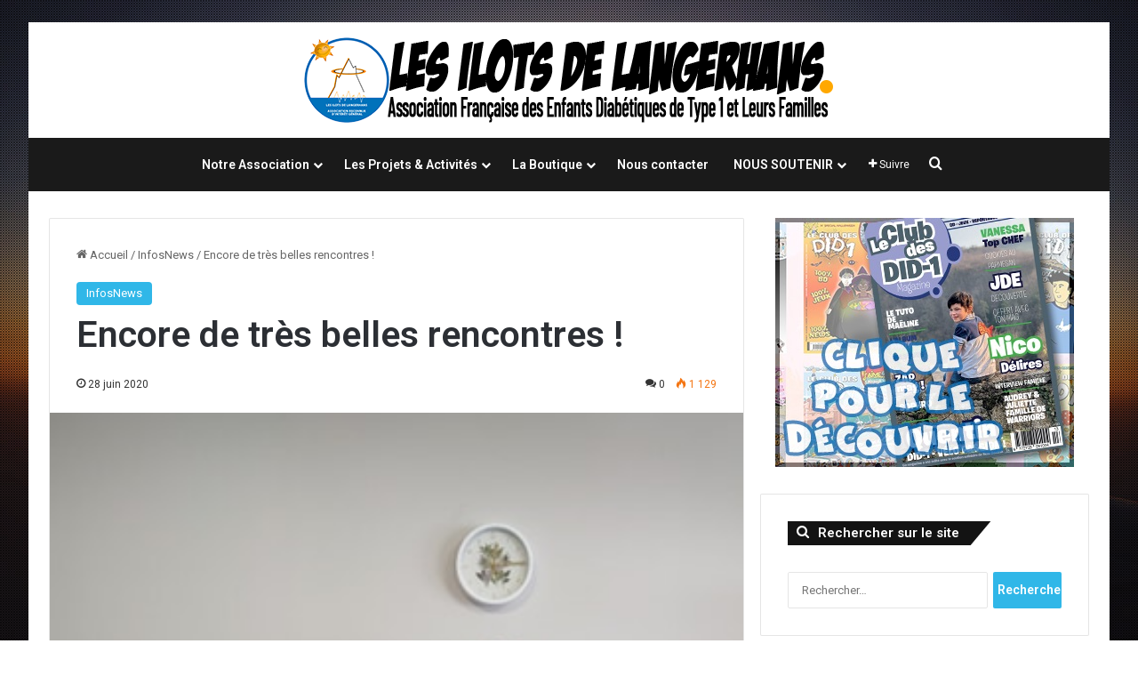

--- FILE ---
content_type: text/html; charset=UTF-8
request_url: http://www.les-ilots-de-langerhans.com/encore-de-tres-belles-rencontres/
body_size: 25208
content:
<!DOCTYPE html>
<html lang="fr-FR" class="" data-skin="light" prefix="og: http://ogp.me/ns#">
<head>
	<meta charset="UTF-8" />
	<link rel="profile" href="https://gmpg.org/xfn/11" />
	<title>Les Ilots de Langerhans - Association Française des Enfants Diabétiques de Type 1 et leur FamillesAssociation Française des Enfants Diabétiques de Type 1 et leurs FamillesEncore de très belles rencontres !</title>

<meta http-equiv='x-dns-prefetch-control' content='on'>
<link rel='dns-prefetch' href='//cdnjs.cloudflare.com' />
<link rel='dns-prefetch' href='//ajax.googleapis.com' />
<link rel='dns-prefetch' href='//fonts.googleapis.com' />
<link rel='dns-prefetch' href='//fonts.gstatic.com' />
<link rel='dns-prefetch' href='//s.gravatar.com' />
<link rel='dns-prefetch' href='//www.google-analytics.com' />
<link rel='preload' as='script' href='https://ajax.googleapis.com/ajax/libs/webfont/1/webfont.js'>
<meta name='robots' content='max-image-preview:large' />
<script>window._wca = window._wca || [];</script>
<link rel='dns-prefetch' href='//stats.wp.com' />
<link rel='dns-prefetch' href='//s.w.org' />
<link rel="alternate" type="application/rss+xml" title="Les Ilots de Langerhans - Association Française des Enfants Diabétiques de Type 1 et leur Familles &raquo; Flux" href="https://www.les-ilots-de-langerhans.com/feed/" />
<link rel="alternate" type="application/rss+xml" title="Les Ilots de Langerhans - Association Française des Enfants Diabétiques de Type 1 et leur Familles &raquo; Flux des commentaires" href="https://www.les-ilots-de-langerhans.com/comments/feed/" />
<link rel="alternate" type="application/rss+xml" title="Les Ilots de Langerhans - Association Française des Enfants Diabétiques de Type 1 et leur Familles &raquo; Encore de très belles rencontres ! Flux des commentaires" href="https://www.les-ilots-de-langerhans.com/encore-de-tres-belles-rencontres/feed/" />

		<style type="text/css">
			:root{				
			--tie-preset-gradient-1: linear-gradient(135deg, rgba(6, 147, 227, 1) 0%, rgb(155, 81, 224) 100%);
			--tie-preset-gradient-2: linear-gradient(135deg, rgb(122, 220, 180) 0%, rgb(0, 208, 130) 100%);
			--tie-preset-gradient-3: linear-gradient(135deg, rgba(252, 185, 0, 1) 0%, rgba(255, 105, 0, 1) 100%);
			--tie-preset-gradient-4: linear-gradient(135deg, rgba(255, 105, 0, 1) 0%, rgb(207, 46, 46) 100%);
			--tie-preset-gradient-5: linear-gradient(135deg, rgb(238, 238, 238) 0%, rgb(169, 184, 195) 100%);
			--tie-preset-gradient-6: linear-gradient(135deg, rgb(74, 234, 220) 0%, rgb(151, 120, 209) 20%, rgb(207, 42, 186) 40%, rgb(238, 44, 130) 60%, rgb(251, 105, 98) 80%, rgb(254, 248, 76) 100%);
			--tie-preset-gradient-7: linear-gradient(135deg, rgb(255, 206, 236) 0%, rgb(152, 150, 240) 100%);
			--tie-preset-gradient-8: linear-gradient(135deg, rgb(254, 205, 165) 0%, rgb(254, 45, 45) 50%, rgb(107, 0, 62) 100%);
			--tie-preset-gradient-9: linear-gradient(135deg, rgb(255, 203, 112) 0%, rgb(199, 81, 192) 50%, rgb(65, 88, 208) 100%);
			--tie-preset-gradient-10: linear-gradient(135deg, rgb(255, 245, 203) 0%, rgb(182, 227, 212) 50%, rgb(51, 167, 181) 100%);
			--tie-preset-gradient-11: linear-gradient(135deg, rgb(202, 248, 128) 0%, rgb(113, 206, 126) 100%);
			--tie-preset-gradient-12: linear-gradient(135deg, rgb(2, 3, 129) 0%, rgb(40, 116, 252) 100%);
			--tie-preset-gradient-13: linear-gradient(135deg, #4D34FA, #ad34fa);
			--tie-preset-gradient-14: linear-gradient(135deg, #0057FF, #31B5FF);
			--tie-preset-gradient-15: linear-gradient(135deg, #FF007A, #FF81BD);
			--tie-preset-gradient-16: linear-gradient(135deg, #14111E, #4B4462);
			--tie-preset-gradient-17: linear-gradient(135deg, #F32758, #FFC581);

			
					--main-nav-background: #1f2024;
					--main-nav-secondry-background: rgba(0,0,0,0.2);
					--main-nav-primary-color: #0088ff;
					--main-nav-contrast-primary-color: #FFFFFF;
					--main-nav-text-color: #FFFFFF;
					--main-nav-secondry-text-color: rgba(225,255,255,0.5);
					--main-nav-main-border-color: rgba(255,255,255,0.07);
					--main-nav-secondry-border-color: rgba(255,255,255,0.04);
				
			}
		</style>
	
<meta property="og:title" content="Encore de très belles rencontres ! - Les Ilots de Langerhans - Association Française des Enfants Diabétiques de Type 1 et leur Familles" />
<meta property="og:type" content="article" />
<meta property="og:description" content="Bonjour ! Depuis le début de notre aventure avec &quot;Les Ilots de Langerhans&quot;, nous avons croisé le che" />
<meta property="og:url" content="https://www.les-ilots-de-langerhans.com/encore-de-tres-belles-rencontres/" />
<meta property="og:site_name" content="Les Ilots de Langerhans - Association Française des Enfants Diabétiques de Type 1 et leur Familles" />
<meta property="og:image" content="https://www.les-ilots-de-langerhans.com/wp-content/uploads/2020/06/105769074_2671618789748692_6342255887316333901_n.jpg" />
<meta name="viewport" content="width=device-width, initial-scale=1.0" />		<script type="text/javascript">
			window._wpemojiSettings = {"baseUrl":"https:\/\/s.w.org\/images\/core\/emoji\/13.1.0\/72x72\/","ext":".png","svgUrl":"https:\/\/s.w.org\/images\/core\/emoji\/13.1.0\/svg\/","svgExt":".svg","source":{"concatemoji":"http:\/\/www.les-ilots-de-langerhans.com\/wp-includes\/js\/wp-emoji-release.min.js?ver=5.8.12"}};
			!function(e,a,t){var n,r,o,i=a.createElement("canvas"),p=i.getContext&&i.getContext("2d");function s(e,t){var a=String.fromCharCode;p.clearRect(0,0,i.width,i.height),p.fillText(a.apply(this,e),0,0);e=i.toDataURL();return p.clearRect(0,0,i.width,i.height),p.fillText(a.apply(this,t),0,0),e===i.toDataURL()}function c(e){var t=a.createElement("script");t.src=e,t.defer=t.type="text/javascript",a.getElementsByTagName("head")[0].appendChild(t)}for(o=Array("flag","emoji"),t.supports={everything:!0,everythingExceptFlag:!0},r=0;r<o.length;r++)t.supports[o[r]]=function(e){if(!p||!p.fillText)return!1;switch(p.textBaseline="top",p.font="600 32px Arial",e){case"flag":return s([127987,65039,8205,9895,65039],[127987,65039,8203,9895,65039])?!1:!s([55356,56826,55356,56819],[55356,56826,8203,55356,56819])&&!s([55356,57332,56128,56423,56128,56418,56128,56421,56128,56430,56128,56423,56128,56447],[55356,57332,8203,56128,56423,8203,56128,56418,8203,56128,56421,8203,56128,56430,8203,56128,56423,8203,56128,56447]);case"emoji":return!s([10084,65039,8205,55357,56613],[10084,65039,8203,55357,56613])}return!1}(o[r]),t.supports.everything=t.supports.everything&&t.supports[o[r]],"flag"!==o[r]&&(t.supports.everythingExceptFlag=t.supports.everythingExceptFlag&&t.supports[o[r]]);t.supports.everythingExceptFlag=t.supports.everythingExceptFlag&&!t.supports.flag,t.DOMReady=!1,t.readyCallback=function(){t.DOMReady=!0},t.supports.everything||(n=function(){t.readyCallback()},a.addEventListener?(a.addEventListener("DOMContentLoaded",n,!1),e.addEventListener("load",n,!1)):(e.attachEvent("onload",n),a.attachEvent("onreadystatechange",function(){"complete"===a.readyState&&t.readyCallback()})),(n=t.source||{}).concatemoji?c(n.concatemoji):n.wpemoji&&n.twemoji&&(c(n.twemoji),c(n.wpemoji)))}(window,document,window._wpemojiSettings);
		</script>
		<style type="text/css">
img.wp-smiley,
img.emoji {
	display: inline !important;
	border: none !important;
	box-shadow: none !important;
	height: 1em !important;
	width: 1em !important;
	margin: 0 .07em !important;
	vertical-align: -0.1em !important;
	background: none !important;
	padding: 0 !important;
}
</style>
	<link rel='stylesheet' id='dashicons-css'  href='http://www.les-ilots-de-langerhans.com/wp-includes/css/dashicons.min.css?ver=5.8.12' type='text/css' media='all' />
<link rel='stylesheet' id='tie-css-buddypress-css'  href='http://www.les-ilots-de-langerhans.com/wp-content/themes/jannah/assets/css/plugins/buddypress.min.css?ver=7.1.0' type='text/css' media='all' />
<link rel='stylesheet' id='wp-block-library-css'  href='http://www.les-ilots-de-langerhans.com/wp-includes/css/dist/block-library/style.min.css?ver=5.8.12' type='text/css' media='all' />
<style id='wp-block-library-inline-css' type='text/css'>
.has-text-align-justify{text-align:justify;}
</style>
<style id='wp-block-library-theme-inline-css' type='text/css'>
#start-resizable-editor-section{display:none}.wp-block-audio figcaption{color:#555;font-size:13px;text-align:center}.is-dark-theme .wp-block-audio figcaption{color:hsla(0,0%,100%,.65)}.wp-block-code{font-family:Menlo,Consolas,monaco,monospace;color:#1e1e1e;padding:.8em 1em;border:1px solid #ddd;border-radius:4px}.wp-block-embed figcaption{color:#555;font-size:13px;text-align:center}.is-dark-theme .wp-block-embed figcaption{color:hsla(0,0%,100%,.65)}.blocks-gallery-caption{color:#555;font-size:13px;text-align:center}.is-dark-theme .blocks-gallery-caption{color:hsla(0,0%,100%,.65)}.wp-block-image figcaption{color:#555;font-size:13px;text-align:center}.is-dark-theme .wp-block-image figcaption{color:hsla(0,0%,100%,.65)}.wp-block-pullquote{border-top:4px solid;border-bottom:4px solid;margin-bottom:1.75em;color:currentColor}.wp-block-pullquote__citation,.wp-block-pullquote cite,.wp-block-pullquote footer{color:currentColor;text-transform:uppercase;font-size:.8125em;font-style:normal}.wp-block-quote{border-left:.25em solid;margin:0 0 1.75em;padding-left:1em}.wp-block-quote cite,.wp-block-quote footer{color:currentColor;font-size:.8125em;position:relative;font-style:normal}.wp-block-quote.has-text-align-right{border-left:none;border-right:.25em solid;padding-left:0;padding-right:1em}.wp-block-quote.has-text-align-center{border:none;padding-left:0}.wp-block-quote.is-large,.wp-block-quote.is-style-large{border:none}.wp-block-search .wp-block-search__label{font-weight:700}.wp-block-group.has-background{padding:1.25em 2.375em;margin-top:0;margin-bottom:0}.wp-block-separator{border:none;border-bottom:2px solid;margin-left:auto;margin-right:auto;opacity:.4}.wp-block-separator:not(.is-style-wide):not(.is-style-dots){width:100px}.wp-block-separator.has-background:not(.is-style-dots){border-bottom:none;height:1px}.wp-block-separator.has-background:not(.is-style-wide):not(.is-style-dots){height:2px}.wp-block-table thead{border-bottom:3px solid}.wp-block-table tfoot{border-top:3px solid}.wp-block-table td,.wp-block-table th{padding:.5em;border:1px solid;word-break:normal}.wp-block-table figcaption{color:#555;font-size:13px;text-align:center}.is-dark-theme .wp-block-table figcaption{color:hsla(0,0%,100%,.65)}.wp-block-video figcaption{color:#555;font-size:13px;text-align:center}.is-dark-theme .wp-block-video figcaption{color:hsla(0,0%,100%,.65)}.wp-block-template-part.has-background{padding:1.25em 2.375em;margin-top:0;margin-bottom:0}#end-resizable-editor-section{display:none}
</style>
<style id='bp-login-form-style-inline-css' type='text/css'>
.widget_bp_core_login_widget .bp-login-widget-user-avatar{float:left}.widget_bp_core_login_widget .bp-login-widget-user-links{margin-left:70px}#bp-login-widget-form label{display:block;font-weight:600;margin:15px 0 5px;width:auto}#bp-login-widget-form input[type=password],#bp-login-widget-form input[type=text]{background-color:#fafafa;border:1px solid #d6d6d6;border-radius:0;font:inherit;font-size:100%;padding:.5em;width:100%}#bp-login-widget-form .bp-login-widget-register-link,#bp-login-widget-form .login-submit{display:inline;width:-moz-fit-content;width:fit-content}#bp-login-widget-form .bp-login-widget-register-link{margin-left:1em}#bp-login-widget-form .bp-login-widget-register-link a{filter:invert(1)}#bp-login-widget-form .bp-login-widget-pwd-link{font-size:80%}

</style>
<style id='bp-primary-nav-style-inline-css' type='text/css'>
.buddypress_object_nav .bp-navs{background:transparent;clear:both;overflow:hidden}.buddypress_object_nav .bp-navs ul{margin:0;padding:0}.buddypress_object_nav .bp-navs ul li{list-style:none;margin:0}.buddypress_object_nav .bp-navs ul li a,.buddypress_object_nav .bp-navs ul li span{border:0;display:block;padding:5px 10px;text-decoration:none}.buddypress_object_nav .bp-navs ul li .count{background:#eaeaea;border:1px solid #ccc;border-radius:50%;color:#555;display:inline-block;font-size:12px;margin-left:2px;padding:3px 6px;text-align:center;vertical-align:middle}.buddypress_object_nav .bp-navs ul li a .count:empty{display:none}.buddypress_object_nav .bp-navs ul li.last select{max-width:185px}.buddypress_object_nav .bp-navs ul li.current a,.buddypress_object_nav .bp-navs ul li.selected a{color:#333;opacity:1}.buddypress_object_nav .bp-navs ul li.current a .count,.buddypress_object_nav .bp-navs ul li.selected a .count{background-color:#fff}.buddypress_object_nav .bp-navs ul li.dynamic a .count,.buddypress_object_nav .bp-navs ul li.dynamic.current a .count,.buddypress_object_nav .bp-navs ul li.dynamic.selected a .count{background-color:#5087e5;border:0;color:#fafafa}.buddypress_object_nav .bp-navs ul li.dynamic a:hover .count{background-color:#5087e5;border:0;color:#fff}.buddypress_object_nav .main-navs.dir-navs{margin-bottom:20px}.buddypress_object_nav .bp-navs.group-create-links ul li.current a{text-align:center}.buddypress_object_nav .bp-navs.group-create-links ul li:not(.current),.buddypress_object_nav .bp-navs.group-create-links ul li:not(.current) a{color:#767676}.buddypress_object_nav .bp-navs.group-create-links ul li:not(.current) a:focus,.buddypress_object_nav .bp-navs.group-create-links ul li:not(.current) a:hover{background:none;color:#555}.buddypress_object_nav .bp-navs.group-create-links ul li:not(.current) a[disabled]:focus,.buddypress_object_nav .bp-navs.group-create-links ul li:not(.current) a[disabled]:hover{color:#767676}

</style>
<style id='bp-member-style-inline-css' type='text/css'>
[data-type="bp/member"] input.components-placeholder__input{border:1px solid #757575;border-radius:2px;flex:1 1 auto;padding:6px 8px}.bp-block-member{position:relative}.bp-block-member .member-content{display:flex}.bp-block-member .user-nicename{display:block}.bp-block-member .user-nicename a{border:none;color:currentColor;text-decoration:none}.bp-block-member .bp-profile-button{width:100%}.bp-block-member .bp-profile-button a.button{bottom:10px;display:inline-block;margin:18px 0 0;position:absolute;right:0}.bp-block-member.has-cover .item-header-avatar,.bp-block-member.has-cover .member-content,.bp-block-member.has-cover .member-description{z-index:2}.bp-block-member.has-cover .member-content,.bp-block-member.has-cover .member-description{padding-top:75px}.bp-block-member.has-cover .bp-member-cover-image{background-color:#c5c5c5;background-position:top;background-repeat:no-repeat;background-size:cover;border:0;display:block;height:150px;left:0;margin:0;padding:0;position:absolute;top:0;width:100%;z-index:1}.bp-block-member img.avatar{height:auto;width:auto}.bp-block-member.avatar-none .item-header-avatar{display:none}.bp-block-member.avatar-none.has-cover{min-height:200px}.bp-block-member.avatar-full{min-height:150px}.bp-block-member.avatar-full .item-header-avatar{width:180px}.bp-block-member.avatar-thumb .member-content{align-items:center;min-height:50px}.bp-block-member.avatar-thumb .item-header-avatar{width:70px}.bp-block-member.avatar-full.has-cover{min-height:300px}.bp-block-member.avatar-full.has-cover .item-header-avatar{width:200px}.bp-block-member.avatar-full.has-cover img.avatar{background:hsla(0,0%,100%,.8);border:2px solid #fff;margin-left:20px}.bp-block-member.avatar-thumb.has-cover .item-header-avatar{padding-top:75px}.entry .entry-content .bp-block-member .user-nicename a{border:none;color:currentColor;text-decoration:none}

</style>
<style id='bp-members-style-inline-css' type='text/css'>
[data-type="bp/members"] .components-placeholder.is-appender{min-height:0}[data-type="bp/members"] .components-placeholder.is-appender .components-placeholder__label:empty{display:none}[data-type="bp/members"] .components-placeholder input.components-placeholder__input{border:1px solid #757575;border-radius:2px;flex:1 1 auto;padding:6px 8px}[data-type="bp/members"].avatar-none .member-description{width:calc(100% - 44px)}[data-type="bp/members"].avatar-full .member-description{width:calc(100% - 224px)}[data-type="bp/members"].avatar-thumb .member-description{width:calc(100% - 114px)}[data-type="bp/members"] .member-content{position:relative}[data-type="bp/members"] .member-content .is-right{position:absolute;right:2px;top:2px}[data-type="bp/members"] .columns-2 .member-content .member-description,[data-type="bp/members"] .columns-3 .member-content .member-description,[data-type="bp/members"] .columns-4 .member-content .member-description{padding-left:44px;width:calc(100% - 44px)}[data-type="bp/members"] .columns-3 .is-right{right:-10px}[data-type="bp/members"] .columns-4 .is-right{right:-50px}.bp-block-members.is-grid{display:flex;flex-wrap:wrap;padding:0}.bp-block-members.is-grid .member-content{margin:0 1.25em 1.25em 0;width:100%}@media(min-width:600px){.bp-block-members.columns-2 .member-content{width:calc(50% - .625em)}.bp-block-members.columns-2 .member-content:nth-child(2n){margin-right:0}.bp-block-members.columns-3 .member-content{width:calc(33.33333% - .83333em)}.bp-block-members.columns-3 .member-content:nth-child(3n){margin-right:0}.bp-block-members.columns-4 .member-content{width:calc(25% - .9375em)}.bp-block-members.columns-4 .member-content:nth-child(4n){margin-right:0}}.bp-block-members .member-content{display:flex;flex-direction:column;padding-bottom:1em;text-align:center}.bp-block-members .member-content .item-header-avatar,.bp-block-members .member-content .member-description{width:100%}.bp-block-members .member-content .item-header-avatar{margin:0 auto}.bp-block-members .member-content .item-header-avatar img.avatar{display:inline-block}@media(min-width:600px){.bp-block-members .member-content{flex-direction:row;text-align:left}.bp-block-members .member-content .item-header-avatar,.bp-block-members .member-content .member-description{width:auto}.bp-block-members .member-content .item-header-avatar{margin:0}}.bp-block-members .member-content .user-nicename{display:block}.bp-block-members .member-content .user-nicename a{border:none;color:currentColor;text-decoration:none}.bp-block-members .member-content time{color:#767676;display:block;font-size:80%}.bp-block-members.avatar-none .item-header-avatar{display:none}.bp-block-members.avatar-full{min-height:190px}.bp-block-members.avatar-full .item-header-avatar{width:180px}.bp-block-members.avatar-thumb .member-content{min-height:80px}.bp-block-members.avatar-thumb .item-header-avatar{width:70px}.bp-block-members.columns-2 .member-content,.bp-block-members.columns-3 .member-content,.bp-block-members.columns-4 .member-content{display:block;text-align:center}.bp-block-members.columns-2 .member-content .item-header-avatar,.bp-block-members.columns-3 .member-content .item-header-avatar,.bp-block-members.columns-4 .member-content .item-header-avatar{margin:0 auto}.bp-block-members img.avatar{height:auto;max-width:-moz-fit-content;max-width:fit-content;width:auto}.bp-block-members .member-content.has-activity{align-items:center}.bp-block-members .member-content.has-activity .item-header-avatar{padding-right:1em}.bp-block-members .member-content.has-activity .wp-block-quote{margin-bottom:0;text-align:left}.bp-block-members .member-content.has-activity .wp-block-quote cite a,.entry .entry-content .bp-block-members .user-nicename a{border:none;color:currentColor;text-decoration:none}

</style>
<style id='bp-dynamic-members-style-inline-css' type='text/css'>
.bp-dynamic-block-container .item-options{font-size:.5em;margin:0 0 1em;padding:1em 0}.bp-dynamic-block-container .item-options a.selected{font-weight:600}.bp-dynamic-block-container ul.item-list{list-style:none;margin:1em 0;padding-left:0}.bp-dynamic-block-container ul.item-list li{margin-bottom:1em}.bp-dynamic-block-container ul.item-list li:after,.bp-dynamic-block-container ul.item-list li:before{content:" ";display:table}.bp-dynamic-block-container ul.item-list li:after{clear:both}.bp-dynamic-block-container ul.item-list li .item-avatar{float:left;width:60px}.bp-dynamic-block-container ul.item-list li .item{margin-left:70px}

</style>
<style id='bp-online-members-style-inline-css' type='text/css'>
.widget_bp_core_whos_online_widget .avatar-block,[data-type="bp/online-members"] .avatar-block{display:flex;flex-flow:row wrap}.widget_bp_core_whos_online_widget .avatar-block img,[data-type="bp/online-members"] .avatar-block img{margin:.5em}

</style>
<style id='bp-active-members-style-inline-css' type='text/css'>
.widget_bp_core_recently_active_widget .avatar-block,[data-type="bp/active-members"] .avatar-block{display:flex;flex-flow:row wrap}.widget_bp_core_recently_active_widget .avatar-block img,[data-type="bp/active-members"] .avatar-block img{margin:.5em}

</style>
<style id='bp-latest-activities-style-inline-css' type='text/css'>
.bp-latest-activities .components-flex.components-select-control select[multiple]{height:auto;padding:0 8px}.bp-latest-activities .components-flex.components-select-control select[multiple]+.components-input-control__suffix svg{display:none}.bp-latest-activities-block a,.entry .entry-content .bp-latest-activities-block a{border:none;text-decoration:none}.bp-latest-activities-block .activity-list.item-list blockquote{border:none;padding:0}.bp-latest-activities-block .activity-list.item-list blockquote .activity-item:not(.mini){box-shadow:1px 0 4px rgba(0,0,0,.15);padding:0 1em;position:relative}.bp-latest-activities-block .activity-list.item-list blockquote .activity-item:not(.mini):after,.bp-latest-activities-block .activity-list.item-list blockquote .activity-item:not(.mini):before{border-color:transparent;border-style:solid;content:"";display:block;height:0;left:15px;position:absolute;width:0}.bp-latest-activities-block .activity-list.item-list blockquote .activity-item:not(.mini):before{border-top-color:rgba(0,0,0,.15);border-width:9px;bottom:-18px;left:14px}.bp-latest-activities-block .activity-list.item-list blockquote .activity-item:not(.mini):after{border-top-color:#fff;border-width:8px;bottom:-16px}.bp-latest-activities-block .activity-list.item-list blockquote .activity-item.mini .avatar{display:inline-block;height:20px;margin-right:2px;vertical-align:middle;width:20px}.bp-latest-activities-block .activity-list.item-list footer{align-items:center;display:flex}.bp-latest-activities-block .activity-list.item-list footer img.avatar{border:none;display:inline-block;margin-right:.5em}.bp-latest-activities-block .activity-list.item-list footer .activity-time-since{font-size:90%}.bp-latest-activities-block .widget-error{border-left:4px solid #0b80a4;box-shadow:1px 0 4px rgba(0,0,0,.15)}.bp-latest-activities-block .widget-error p{padding:0 1em}

</style>
<link rel='stylesheet' id='mediaelement-css'  href='http://www.les-ilots-de-langerhans.com/wp-includes/js/mediaelement/mediaelementplayer-legacy.min.css?ver=4.2.16' type='text/css' media='all' />
<link rel='stylesheet' id='wp-mediaelement-css'  href='http://www.les-ilots-de-langerhans.com/wp-includes/js/mediaelement/wp-mediaelement.min.css?ver=5.8.12' type='text/css' media='all' />
<link rel='stylesheet' id='wc-blocks-vendors-style-css'  href='http://www.les-ilots-de-langerhans.com/wp-content/plugins/woocommerce/packages/woocommerce-blocks/build/wc-blocks-vendors-style.css?ver=5.7.2' type='text/css' media='all' />
<link rel='stylesheet' id='wc-blocks-style-css'  href='http://www.les-ilots-de-langerhans.com/wp-content/plugins/woocommerce/packages/woocommerce-blocks/build/wc-blocks-style.css?ver=5.7.2' type='text/css' media='all' />
<link rel='stylesheet' id='taqyeem-buttons-style-css'  href='http://www.les-ilots-de-langerhans.com/wp-content/plugins/taqyeem-buttons/assets/style.css?ver=5.8.12' type='text/css' media='all' />
<link rel='stylesheet' id='tie-css-woocommerce-css'  href='http://www.les-ilots-de-langerhans.com/wp-content/themes/jannah/assets/css/plugins/woocommerce.min.css?ver=7.1.0' type='text/css' media='all' />
<style id='woocommerce-inline-inline-css' type='text/css'>
.woocommerce form .form-row .required { visibility: visible; }
</style>
<link rel='stylesheet' id='tie-css-base-css'  href='http://www.les-ilots-de-langerhans.com/wp-content/themes/jannah/assets/css/base.min.css?ver=7.1.0' type='text/css' media='all' />
<link rel='stylesheet' id='tie-css-styles-css'  href='http://www.les-ilots-de-langerhans.com/wp-content/themes/jannah/assets/css/style.min.css?ver=7.1.0' type='text/css' media='all' />
<link rel='stylesheet' id='tie-css-widgets-css'  href='http://www.les-ilots-de-langerhans.com/wp-content/themes/jannah/assets/css/widgets.min.css?ver=7.1.0' type='text/css' media='all' />
<link rel='stylesheet' id='tie-css-helpers-css'  href='http://www.les-ilots-de-langerhans.com/wp-content/themes/jannah/assets/css/helpers.min.css?ver=7.1.0' type='text/css' media='all' />
<link rel='stylesheet' id='tie-fontawesome5-css'  href='http://www.les-ilots-de-langerhans.com/wp-content/themes/jannah/assets/css/fontawesome.css?ver=7.1.0' type='text/css' media='all' />
<link rel='stylesheet' id='tie-css-ilightbox-css'  href='http://www.les-ilots-de-langerhans.com/wp-content/themes/jannah/assets/ilightbox/light-skin/skin.css?ver=7.1.0' type='text/css' media='all' />
<link rel='stylesheet' id='tie-css-shortcodes-css'  href='http://www.les-ilots-de-langerhans.com/wp-content/themes/jannah/assets/css/plugins/shortcodes.min.css?ver=7.1.0' type='text/css' media='all' />
<link rel='stylesheet' id='tie-css-single-css'  href='http://www.les-ilots-de-langerhans.com/wp-content/themes/jannah/assets/css/single.min.css?ver=7.1.0' type='text/css' media='all' />
<link rel='stylesheet' id='tie-css-print-css'  href='http://www.les-ilots-de-langerhans.com/wp-content/themes/jannah/assets/css/print.css?ver=7.1.0' type='text/css' media='print' />
<link rel='stylesheet' id='taqyeem-styles-css'  href='http://www.les-ilots-de-langerhans.com/wp-content/themes/jannah/assets/css/plugins/taqyeem.min.css?ver=7.1.0' type='text/css' media='all' />
<style id='taqyeem-styles-inline-css' type='text/css'>
.wf-active .logo-text,.wf-active h1,.wf-active h2,.wf-active h3,.wf-active h4,.wf-active h5,.wf-active h6,.wf-active .the-subtitle{font-family: 'Roboto';}#tie-body{background-color: #ffffff;background-image: url(https://www.les-ilots-de-langerhans.com/wp-content/uploads/2023/08/bg.jpg);background-repeat: no-repeat;background-size: cover; background-attachment: fixed;}.background-overlay {background-attachment: fixed;background-image: url(http://www.les-ilots-de-langerhans.com/wp-content/themes/jannah/assets/images/bg-dots.png);background-color: rgba(0,0,0,0.1);}:root:root{--brand-color: #30b7e8;--dark-brand-color: #0085b6;--bright-color: #FFFFFF;--base-color: #2c2f34;}#reading-position-indicator{box-shadow: 0 0 10px rgba( 48,183,232,0.7);}:root:root{--brand-color: #30b7e8;--dark-brand-color: #0085b6;--bright-color: #FFFFFF;--base-color: #2c2f34;}#reading-position-indicator{box-shadow: 0 0 10px rgba( 48,183,232,0.7);}#header-notification-bar{background: var( --tie-preset-gradient-13 );}#header-notification-bar{--tie-buttons-color: #FFFFFF;--tie-buttons-border-color: #FFFFFF;--tie-buttons-hover-color: #e1e1e1;--tie-buttons-hover-text: #000000;}#header-notification-bar{--tie-buttons-text: #000000;}#top-nav,#top-nav .sub-menu,#top-nav .comp-sub-menu,#top-nav .ticker-content,#top-nav .ticker-swipe,.top-nav-boxed #top-nav .topbar-wrapper,.top-nav-dark .top-menu ul,#autocomplete-suggestions.search-in-top-nav{background-color : #222222;}#top-nav *,#autocomplete-suggestions.search-in-top-nav{border-color: rgba( #FFFFFF,0.08);}#top-nav .icon-basecloud-bg:after{color: #222222;}#top-nav a:not(:hover),#top-nav input,#top-nav #search-submit,#top-nav .fa-spinner,#top-nav .dropdown-social-icons li a span,#top-nav .components > li .social-link:not(:hover) span,#autocomplete-suggestions.search-in-top-nav a{color: #ffffff;}#top-nav input::-moz-placeholder{color: #ffffff;}#top-nav input:-moz-placeholder{color: #ffffff;}#top-nav input:-ms-input-placeholder{color: #ffffff;}#top-nav input::-webkit-input-placeholder{color: #ffffff;}#top-nav,.search-in-top-nav{--tie-buttons-color: #32beeb;--tie-buttons-border-color: #32beeb;--tie-buttons-text: #FFFFFF;--tie-buttons-hover-color: #14a0cd;}#top-nav a:hover,#top-nav .menu li:hover > a,#top-nav .menu > .tie-current-menu > a,#top-nav .components > li:hover > a,#top-nav .components #search-submit:hover,#autocomplete-suggestions.search-in-top-nav .post-title a:hover{color: #32beeb;}#top-nav,#top-nav .comp-sub-menu,#top-nav .tie-weather-widget{color: #aaaaaa;}#autocomplete-suggestions.search-in-top-nav .post-meta,#autocomplete-suggestions.search-in-top-nav .post-meta a:not(:hover){color: rgba( 170,170,170,0.7 );}#top-nav .weather-icon .icon-cloud,#top-nav .weather-icon .icon-basecloud-bg,#top-nav .weather-icon .icon-cloud-behind{color: #aaaaaa !important;}#main-nav,#main-nav .menu-sub-content,#main-nav .comp-sub-menu,#main-nav ul.cats-vertical li a.is-active,#main-nav ul.cats-vertical li a:hover,#autocomplete-suggestions.search-in-main-nav{background-color: #1a1a1a;}#main-nav{border-width: 0;}#theme-header #main-nav:not(.fixed-nav){bottom: 0;}#main-nav .icon-basecloud-bg:after{color: #1a1a1a;}#autocomplete-suggestions.search-in-main-nav{border-color: rgba(255,255,255,0.07);}.main-nav-boxed #main-nav .main-menu-wrapper{border-width: 0;}#main-nav a:not(:hover),#main-nav a.social-link:not(:hover) span,#main-nav .dropdown-social-icons li a span,#autocomplete-suggestions.search-in-main-nav a{color: #ffffff;}.main-nav,.search-in-main-nav{--main-nav-primary-color: #32beeb;--tie-buttons-color: #32beeb;--tie-buttons-border-color: #32beeb;--tie-buttons-text: #FFFFFF;--tie-buttons-hover-color: #14a0cd;}#main-nav .mega-links-head:after,#main-nav .cats-horizontal a.is-active,#main-nav .cats-horizontal a:hover,#main-nav .spinner > div{background-color: #32beeb;}#main-nav .menu ul li:hover > a,#main-nav .menu ul li.current-menu-item:not(.mega-link-column) > a,#main-nav .components a:hover,#main-nav .components > li:hover > a,#main-nav #search-submit:hover,#main-nav .cats-vertical a.is-active,#main-nav .cats-vertical a:hover,#main-nav .mega-menu .post-meta a:hover,#main-nav .mega-menu .post-box-title a:hover,#autocomplete-suggestions.search-in-main-nav a:hover,#main-nav .spinner-circle:after{color: #32beeb;}#main-nav .menu > li.tie-current-menu > a,#main-nav .menu > li:hover > a,.theme-header #main-nav .mega-menu .cats-horizontal a.is-active,.theme-header #main-nav .mega-menu .cats-horizontal a:hover{color: #FFFFFF;}#main-nav .menu > li.tie-current-menu > a:before,#main-nav .menu > li:hover > a:before{border-top-color: #FFFFFF;}#main-nav,#main-nav input,#main-nav #search-submit,#main-nav .fa-spinner,#main-nav .comp-sub-menu,#main-nav .tie-weather-widget{color: #aaaaaa;}#main-nav input::-moz-placeholder{color: #aaaaaa;}#main-nav input:-moz-placeholder{color: #aaaaaa;}#main-nav input:-ms-input-placeholder{color: #aaaaaa;}#main-nav input::-webkit-input-placeholder{color: #aaaaaa;}#main-nav .mega-menu .post-meta,#main-nav .mega-menu .post-meta a,#autocomplete-suggestions.search-in-main-nav .post-meta{color: rgba(170,170,170,0.6);}#main-nav .weather-icon .icon-cloud,#main-nav .weather-icon .icon-basecloud-bg,#main-nav .weather-icon .icon-cloud-behind{color: #aaaaaa !important;}#footer{background-color: #222222;background-image: url(https://www.les-ilots-de-langerhans.com/wp-content/uploads/2023/08/footer.png);background-repeat: no-repeat;background-size: cover; background-attachment: fixed;background-position: center bottom;}#site-info{background-color: #1a1a1a;}#footer .posts-list-counter .posts-list-items li.widget-post-list:before{border-color: #222222;}#footer .timeline-widget a .date:before{border-color: rgba(34,34,34,0.8);}#footer .footer-boxed-widget-area,#footer textarea,#footer input:not([type=submit]),#footer select,#footer code,#footer kbd,#footer pre,#footer samp,#footer .show-more-button,#footer .slider-links .tie-slider-nav span,#footer #wp-calendar,#footer #wp-calendar tbody td,#footer #wp-calendar thead th,#footer .widget.buddypress .item-options a{border-color: rgba(255,255,255,0.1);}#footer .social-statistics-widget .white-bg li.social-icons-item a,#footer .widget_tag_cloud .tagcloud a,#footer .latest-tweets-widget .slider-links .tie-slider-nav span,#footer .widget_layered_nav_filters a{border-color: rgba(255,255,255,0.1);}#footer .social-statistics-widget .white-bg li:before{background: rgba(255,255,255,0.1);}.site-footer #wp-calendar tbody td{background: rgba(255,255,255,0.02);}#footer .white-bg .social-icons-item a span.followers span,#footer .circle-three-cols .social-icons-item a .followers-num,#footer .circle-three-cols .social-icons-item a .followers-name{color: rgba(255,255,255,0.8);}#footer .timeline-widget ul:before,#footer .timeline-widget a:not(:hover) .date:before{background-color: #040404;}.tie-cat-336,.tie-cat-item-336 > span{background-color:#e67e22 !important;color:#FFFFFF !important;}.tie-cat-336:after{border-top-color:#e67e22 !important;}.tie-cat-336:hover{background-color:#c86004 !important;}.tie-cat-336:hover:after{border-top-color:#c86004 !important;}.tie-cat-344,.tie-cat-item-344 > span{background-color:#2ecc71 !important;color:#FFFFFF !important;}.tie-cat-344:after{border-top-color:#2ecc71 !important;}.tie-cat-344:hover{background-color:#10ae53 !important;}.tie-cat-344:hover:after{border-top-color:#10ae53 !important;}.tie-cat-95,.tie-cat-item-95 > span{background-color:#9b59b6 !important;color:#FFFFFF !important;}.tie-cat-95:after{border-top-color:#9b59b6 !important;}.tie-cat-95:hover{background-color:#7d3b98 !important;}.tie-cat-95:hover:after{border-top-color:#7d3b98 !important;}.tie-cat-346,.tie-cat-item-346 > span{background-color:#34495e !important;color:#FFFFFF !important;}.tie-cat-346:after{border-top-color:#34495e !important;}.tie-cat-346:hover{background-color:#162b40 !important;}.tie-cat-346:hover:after{border-top-color:#162b40 !important;}.tie-cat-347,.tie-cat-item-347 > span{background-color:#795548 !important;color:#FFFFFF !important;}.tie-cat-347:after{border-top-color:#795548 !important;}.tie-cat-347:hover{background-color:#5b372a !important;}.tie-cat-347:hover:after{border-top-color:#5b372a !important;}.tie-cat-350,.tie-cat-item-350 > span{background-color:#4CAF50 !important;color:#FFFFFF !important;}.tie-cat-350:after{border-top-color:#4CAF50 !important;}.tie-cat-350:hover{background-color:#2e9132 !important;}.tie-cat-350:hover:after{border-top-color:#2e9132 !important;}.tie-insta-header {margin-bottom: 15px;}.tie-insta-avatar a {width: 70px;height: 70px;display: block;position: relative;float: left;margin-right: 15px;margin-bottom: 15px;}.tie-insta-avatar a:before {content: "";position: absolute;width: calc(100% + 6px);height: calc(100% + 6px);left: -3px;top: -3px;border-radius: 50%;background: #d6249f;background: radial-gradient(circle at 30% 107%,#fdf497 0%,#fdf497 5%,#fd5949 45%,#d6249f 60%,#285AEB 90%);}.tie-insta-avatar a:after {position: absolute;content: "";width: calc(100% + 3px);height: calc(100% + 3px);left: -2px;top: -2px;border-radius: 50%;background: #fff;}.dark-skin .tie-insta-avatar a:after {background: #27292d;}.tie-insta-avatar img {border-radius: 50%;position: relative;z-index: 2;transition: all 0.25s;}.tie-insta-avatar img:hover {box-shadow: 0px 0px 15px 0 #6b54c6;}.tie-insta-info {font-size: 1.3em;font-weight: bold;margin-bottom: 5px;}
</style>
<link rel='stylesheet' id='jetpack_css-css'  href='http://www.les-ilots-de-langerhans.com/wp-content/plugins/jetpack/css/jetpack.css?ver=10.5.3' type='text/css' media='all' />
<script type='text/javascript' src='http://www.les-ilots-de-langerhans.com/wp-includes/js/jquery/jquery.min.js?ver=3.6.0' id='jquery-core-js'></script>
<script type='text/javascript' src='http://www.les-ilots-de-langerhans.com/wp-includes/js/jquery/jquery-migrate.min.js?ver=3.3.2' id='jquery-migrate-js'></script>
<script defer type='text/javascript' src='https://stats.wp.com/s-202604.js' id='woocommerce-analytics-js'></script>
<link rel="https://api.w.org/" href="https://www.les-ilots-de-langerhans.com/wp-json/" /><link rel="alternate" type="application/json" href="https://www.les-ilots-de-langerhans.com/wp-json/wp/v2/posts/14995" /><link rel="EditURI" type="application/rsd+xml" title="RSD" href="https://www.les-ilots-de-langerhans.com/xmlrpc.php?rsd" />
<link rel="wlwmanifest" type="application/wlwmanifest+xml" href="http://www.les-ilots-de-langerhans.com/wp-includes/wlwmanifest.xml" /> 
<meta name="generator" content="WordPress 5.8.12" />
<meta name="generator" content="WooCommerce 5.7.2" />
<link rel="canonical" href="https://www.les-ilots-de-langerhans.com/encore-de-tres-belles-rencontres/" />
<link rel='shortlink' href='https://www.les-ilots-de-langerhans.com/?p=14995' />
<link rel="alternate" type="application/json+oembed" href="https://www.les-ilots-de-langerhans.com/wp-json/oembed/1.0/embed?url=https%3A%2F%2Fwww.les-ilots-de-langerhans.com%2Fencore-de-tres-belles-rencontres%2F" />
<link rel="alternate" type="text/xml+oembed" href="https://www.les-ilots-de-langerhans.com/wp-json/oembed/1.0/embed?url=https%3A%2F%2Fwww.les-ilots-de-langerhans.com%2Fencore-de-tres-belles-rencontres%2F&#038;format=xml" />

	<script type="text/javascript">var ajaxurl = 'http://www.les-ilots-de-langerhans.com/wp-admin/admin-ajax.php';</script>

<script type='text/javascript'>
/* <![CDATA[ */
var taqyeem = {"ajaxurl":"https://www.les-ilots-de-langerhans.com/wp-admin/admin-ajax.php" , "your_rating":"Your Rating:"};
/* ]]> */
</script>

<style type='text/css'>img#wpstats{display:none}</style>
	 <meta name="description" content="Bonjour ! Depuis le début de notre aventure avec &quot;Les Ilots de Langerhans&quot;, nous avons croisé le chemin de beaucoup de personnes, et fait de belles re" /><meta http-equiv="X-UA-Compatible" content="IE=edge">
	<noscript><style>.woocommerce-product-gallery{ opacity: 1 !important; }</style></noscript>
	<meta name="description" content="Bonjour ! Depuis le début de notre aventure avec &quot;Les Ilots de Langerhans&quot;, nous avons croisé le chemin de beaucoup de personnes, et fait de belles rencontres.S&#039;il en est une que nous souhaiterions mettre en avant, et dont nous n&#039;avions jamais fait référence jusqu&#039;à maintenant, c&#039;est &quot;Wazou&quot; !Derrière ce nom de scène qu&#039;on lui a…" />
<link rel="icon" href="https://www.les-ilots-de-langerhans.com/wp-content/uploads/2019/10/cropped-LIDL-Favicon-32x32.png" sizes="32x32" />
<link rel="icon" href="https://www.les-ilots-de-langerhans.com/wp-content/uploads/2019/10/cropped-LIDL-Favicon-192x192.png" sizes="192x192" />
<link rel="apple-touch-icon" href="https://www.les-ilots-de-langerhans.com/wp-content/uploads/2019/10/cropped-LIDL-Favicon-180x180.png" />
<meta name="msapplication-TileImage" content="https://www.les-ilots-de-langerhans.com/wp-content/uploads/2019/10/cropped-LIDL-Favicon-270x270.png" />
</head>

<body id="tie-body" class="bp-nouveau post-template-default single single-post postid-14995 single-format-standard theme-jannah tie-no-js woocommerce-no-js boxed-layout framed-layout block-head-4 block-head-6 magazine1 is-thumb-overlay-disabled is-desktop is-header-layout-2 sidebar-right has-sidebar post-layout-1 narrow-title-narrow-media is-standard-format has-mobile-share hide_share_post_top hide_share_post_bottom">



<div class="background-overlay">

	<div id="tie-container" class="site tie-container">

		
		<div id="tie-wrapper">

			
<header id="theme-header" class="theme-header header-layout-2 main-nav-dark main-nav-default-dark main-nav-below no-stream-item is-stretch-header has-normal-width-logo mobile-header-default">
	
<div class="container header-container">
	<div class="tie-row logo-row">

		
		<div class="logo-wrapper">
			<div class="tie-col-md-4 logo-container clearfix">
				<div id="mobile-header-components-area_1" class="mobile-header-components"><ul class="components"><li class="mobile-component_menu custom-menu-link"><a href="#" id="mobile-menu-icon" class=""><span class="tie-mobile-menu-icon nav-icon is-layout-1"></span><span class="screen-reader-text">Menu</span></a></li></ul></div>
		<div id="logo" class="image-logo" style="margin-top: 15px; margin-bottom: 15px;">

			
			<a title="Les Ilots de Langerhans - Association Française des Enfants Diabétiques de Type 1 et leurs Familles" href="https://www.les-ilots-de-langerhans.com/">
				
				<picture class="tie-logo-default tie-logo-picture">
					
					<source class="tie-logo-source-default tie-logo-source" srcset="https://www.les-ilots-de-langerhans.com/wp-content/uploads/2024/03/Logo-SiteWeb-5.png">
					<img class="tie-logo-img-default tie-logo-img" src="https://www.les-ilots-de-langerhans.com/wp-content/uploads/2024/03/Logo-SiteWeb-5.png" alt="Les Ilots de Langerhans - Association Française des Enfants Diabétiques de Type 1 et leurs Familles" width="600" height="100" style="max-height:100px; width: auto;" />
				</picture>
						</a>

			
		</div><!-- #logo /-->

		<div id="mobile-header-components-area_2" class="mobile-header-components"><ul class="components"><li class="mobile-component_search custom-menu-link">
				<a href="#" class="tie-search-trigger-mobile">
					<span class="tie-icon-search tie-search-icon" aria-hidden="true"></span>
					<span class="screen-reader-text">Rechercher</span>
				</a>
			</li></ul></div>			</div><!-- .tie-col /-->
		</div><!-- .logo-wrapper /-->

		
	</div><!-- .tie-row /-->
</div><!-- .container /-->

<div class="main-nav-wrapper">
	<nav id="main-nav" data-skin="search-in-main-nav" class="main-nav header-nav live-search-parent menu-style-default menu-style-solid-bg"  aria-label="Navigation principale">
		<div class="container">

			<div class="main-menu-wrapper">

				
				<div id="menu-components-wrap">

					
					<div class="main-menu main-menu-wrap">
						<div id="main-nav-menu" class="main-menu header-menu"><ul id="menu-menu-principal" class="menu"><li id="menu-item-1668" class="menu-item menu-item-type-custom menu-item-object-custom menu-item-has-children menu-item-1668"><a href="#">Notre Association</a>
<ul class="sub-menu menu-sub-content">
	<li id="menu-item-39663" class="menu-item menu-item-type-post_type menu-item-object-page menu-item-39663"><a href="https://www.les-ilots-de-langerhans.com/qui-sommes-nous/">Qui sommes-nous ?</a></li>
	<li id="menu-item-39569" class="menu-item menu-item-type-post_type menu-item-object-page menu-item-39569"><a href="https://www.les-ilots-de-langerhans.com/adhesion-a-lassociation-les-ilots-de-langerhans/">Venez nous rejoindre</a></li>
	<li id="menu-item-34110" class="menu-item menu-item-type-custom menu-item-object-custom menu-item-34110"><a target="_blank" href="http://www.les-ilots-de-langerhans.com/wp-content/uploads/2024/11/LCDD1-Brochure-V4.pdf">Notre brochure</a></li>
	<li id="menu-item-37917" class="menu-item menu-item-type-post_type menu-item-object-page menu-item-37917"><a href="https://www.les-ilots-de-langerhans.com/devenons-partenaires/">Ils soutiennent nos enfants</a></li>
	<li id="menu-item-21194" class="menu-item menu-item-type-post_type menu-item-object-post menu-item-21194"><a href="https://www.les-ilots-de-langerhans.com/et-ils-sont-ou/">Et ils sont où ?!</a></li>
</ul>
</li>
<li id="menu-item-15376" class="menu-item menu-item-type-custom menu-item-object-custom menu-item-has-children menu-item-15376"><a href="#">Les Projets &#038; Activités</a>
<ul class="sub-menu menu-sub-content">
	<li id="menu-item-39626" class="menu-item menu-item-type-taxonomy menu-item-object-category menu-item-39626"><a href="https://www.les-ilots-de-langerhans.com/category/magazine-club-did-1/">Magazine Club des DID-1</a></li>
	<li id="menu-item-39564" class="menu-item menu-item-type-post_type menu-item-object-post menu-item-39564"><a href="https://www.les-ilots-de-langerhans.com/le-club-des-did-1-invite-les-deglingos-en-vacances/">les DEGLINGOS en vacances</a></li>
	<li id="menu-item-39716" class="menu-item menu-item-type-post_type menu-item-object-post menu-item-39716"><a href="https://www.les-ilots-de-langerhans.com/des-cadeaux-des-cadeaux/">Les Points de Fidélité</a></li>
	<li id="menu-item-39607" class="menu-item menu-item-type-taxonomy menu-item-object-category menu-item-39607"><a href="https://www.les-ilots-de-langerhans.com/category/bibliotheque/">La Bibliothèque Ambulante</a></li>
	<li id="menu-item-39712" class="menu-item menu-item-type-taxonomy menu-item-object-category menu-item-39712"><a href="https://www.les-ilots-de-langerhans.com/category/goodies/calendrier/">Le Calendrier des DID-1</a></li>
	<li id="menu-item-39608" class="menu-item menu-item-type-taxonomy menu-item-object-category menu-item-39608"><a href="https://www.les-ilots-de-langerhans.com/category/album-panini/">L&rsquo;Album Panini des enfants</a></li>
	<li id="menu-item-39703" class="menu-item menu-item-type-taxonomy menu-item-object-category menu-item-39703"><a href="https://www.les-ilots-de-langerhans.com/category/expositions/">Expositions &#8211; Salons</a></li>
	<li id="menu-item-39714" class="menu-item menu-item-type-taxonomy menu-item-object-category menu-item-39714"><a href="https://www.les-ilots-de-langerhans.com/category/jeux-concours/">Jeux Concours</a></li>
	<li id="menu-item-39609" class="menu-item menu-item-type-taxonomy menu-item-object-category menu-item-39609"><a href="https://www.les-ilots-de-langerhans.com/category/boucle-du-diabete/">La Boucle du Diabète</a></li>
</ul>
</li>
<li id="menu-item-1664" class="menu-item menu-item-type-post_type menu-item-object-page menu-item-has-children menu-item-1664"><a href="https://www.les-ilots-de-langerhans.com/la-boutique/">La Boutique</a>
<ul class="sub-menu menu-sub-content">
	<li id="menu-item-1703" class="menu-item menu-item-type-post_type menu-item-object-page menu-item-1703"><a href="https://www.les-ilots-de-langerhans.com/la-boutique/">Notre boutique en ligne</a></li>
	<li id="menu-item-40635" class="menu-item menu-item-type-post_type menu-item-object-post menu-item-40635"><a href="https://www.les-ilots-de-langerhans.com/qui-na-pas-eu-son-sweat-6eme-operation/">Découvrez nos Sweats</a></li>
	<li id="menu-item-39597" class="menu-item menu-item-type-post_type menu-item-object-post menu-item-39597"><a href="https://www.les-ilots-de-langerhans.com/les-casquettes-sont-la/">Découvrez nos Casquettes</a></li>
</ul>
</li>
<li id="menu-item-18668" class="menu-item menu-item-type-post_type menu-item-object-page menu-item-18668"><a href="https://www.les-ilots-de-langerhans.com/email/">Nous contacter</a></li>
<li id="menu-item-39709" class="menu-item menu-item-type-custom menu-item-object-custom menu-item-has-children menu-item-39709"><a href="#">NOUS SOUTENIR</a>
<ul class="sub-menu menu-sub-content">
	<li id="menu-item-39761" class="menu-item menu-item-type-post_type menu-item-object-page menu-item-39761"><a href="https://www.les-ilots-de-langerhans.com/soutenir-notre-association/">Soutenir notre Association</a></li>
	<li id="menu-item-16221" class="menu-item menu-item-type-custom menu-item-object-custom menu-item-16221"><a target="_blank" href="https://www.helloasso.com/associations/les-ilots-de-langerhans/formulaires/2/widget">Faire un Don</a></li>
	<li id="menu-item-39710" class="menu-item menu-item-type-post_type menu-item-object-post menu-item-39710"><a href="https://www.les-ilots-de-langerhans.com/lilo-le-moteur-de-recherche-partenaire/">LILO, le Moteur de Recherche</a></li>
</ul>
</li>
</ul></div>					</div><!-- .main-menu /-->

					<ul class="components">		<li class="list-social-icons menu-item custom-menu-link">
			<a href="#" class="follow-btn">
				<span class="tie-icon-plus" aria-hidden="true"></span>
				<span class="follow-text">Suivre</span>
			</a>
			<ul class="dropdown-social-icons comp-sub-menu"><li class="social-icons-item"><a class="social-link facebook-social-icon" rel="external noopener nofollow" target="_blank" href="https://www.facebook.com/lesilotsdelangerhans"><span class="tie-social-icon tie-icon-facebook"></span><span class="social-text">Facebook</span></a></li><li class="social-icons-item"><a class="social-link linkedin-social-icon" rel="external noopener nofollow" target="_blank" href="https://www.linkedin.com/company/35515521"><span class="tie-social-icon tie-icon-linkedin"></span><span class="social-text">Linkedin</span></a></li><li class="social-icons-item"><a class="social-link youtube-social-icon" rel="external noopener nofollow" target="_blank" href="https://www.youtube.com/channel/UC0GI8Fovwy8gazuVivngtYw"><span class="tie-social-icon tie-icon-youtube"></span><span class="social-text">YouTube</span></a></li><li class="social-icons-item"><a class="social-link instagram-social-icon" rel="external noopener nofollow" target="_blank" href="https://www.instagram.com/lesilotsdelangerhans/"><span class="tie-social-icon tie-icon-instagram"></span><span class="social-text">Instagram</span></a></li></ul><!-- #dropdown-social-icons /-->		</li><!-- #list-social-icons /-->
					<li class="search-compact-icon menu-item custom-menu-link">
				<a href="#" class="tie-search-trigger">
					<span class="tie-icon-search tie-search-icon" aria-hidden="true"></span>
					<span class="screen-reader-text">Rechercher</span>
				</a>
			</li>
			</ul><!-- Components -->
				</div><!-- #menu-components-wrap /-->
			</div><!-- .main-menu-wrapper /-->
		</div><!-- .container /-->

			</nav><!-- #main-nav /-->
</div><!-- .main-nav-wrapper /-->

</header>

<div id="content" class="site-content container"><div id="main-content-row" class="tie-row main-content-row">

<div class="main-content tie-col-md-8 tie-col-xs-12" role="main">

	
	<article id="the-post" class="container-wrapper post-content tie-standard">

		
<header class="entry-header-outer">

	<nav id="breadcrumb"><a href="https://www.les-ilots-de-langerhans.com/"><span class="tie-icon-home" aria-hidden="true"></span> Accueil</a><em class="delimiter">/</em><a href="https://www.les-ilots-de-langerhans.com/category/infosnews/">InfosNews</a><em class="delimiter">/</em><span class="current">Encore de très belles rencontres !</span></nav><script type="application/ld+json">{"@context":"http:\/\/schema.org","@type":"BreadcrumbList","@id":"#Breadcrumb","itemListElement":[{"@type":"ListItem","position":1,"item":{"name":"Accueil","@id":"https:\/\/www.les-ilots-de-langerhans.com\/"}},{"@type":"ListItem","position":2,"item":{"name":"InfosNews","@id":"https:\/\/www.les-ilots-de-langerhans.com\/category\/infosnews\/"}}]}</script>
	<div class="entry-header">

		<span class="post-cat-wrap"><a class="post-cat tie-cat-90" href="https://www.les-ilots-de-langerhans.com/category/infosnews/">InfosNews</a></span>
		<h1 class="post-title entry-title">
			Encore de très belles rencontres !		</h1>

		<div class="single-post-meta post-meta clearfix"><span class="date meta-item tie-icon">28 juin 2020</span><div class="tie-alignright"><span class="meta-comment tie-icon meta-item fa-before">0</span><span class="meta-views meta-item warm"><span class="tie-icon-fire" aria-hidden="true"></span> 1 129 </span></div></div><!-- .post-meta -->	</div><!-- .entry-header /-->

	
	
</header><!-- .entry-header-outer /-->


<div  class="featured-area"><div class="featured-area-inner"><figure class="single-featured-image"><img width="352" height="480" src="https://www.les-ilots-de-langerhans.com/wp-content/uploads/2020/06/105769074_2671618789748692_6342255887316333901_n.jpg" class="attachment-full size-full wp-post-image" alt="Le Club des DID-1, Jeu, Set et Match, Le Mystère du Stapula, Les Ilots de Langerhans, la BD" loading="lazy" data-main-img="1" srcset="https://www.les-ilots-de-langerhans.com/wp-content/uploads/2020/06/105769074_2671618789748692_6342255887316333901_n.jpg 352w, https://www.les-ilots-de-langerhans.com/wp-content/uploads/2020/06/105769074_2671618789748692_6342255887316333901_n-220x300.jpg 220w" sizes="(max-width: 352px) 100vw, 352px" /></figure></div></div>
		<div class="entry-content entry clearfix">

			
			<p>Bonjour !</p>
<p>Depuis le début de notre aventure avec « Les Ilots de Langerhans », nous avons croisé le chemin de beaucoup de personnes, et fait de belles rencontres.<br />S&rsquo;il en est une que nous souhaiterions mettre en avant, et dont nous n&rsquo;avions jamais fait référence jusqu&rsquo;à maintenant, c&rsquo;est « Wazou » !<br />Derrière ce nom de scène qu&rsquo;on lui a attribué dernièrement (elle ne nous en voudra pas de l&rsquo;avoir révélé ainsi au grand public !) se cache une très belle personne.</p>
<p>Même si nous ne sous sommes jamais rencontrés jusqu&rsquo;alors, les échanges virtuels et les faits suffisent largement pour se faire une idée de l&rsquo;être et de l&rsquo;âme.<br />De son vrai nom, Wahiba BENZENATI est infirmière de recherche en diabétologie. Elle travaille à Paris, à l&rsquo;hôpital Port-Royal, de façon très concertée avec le Professeur Roberto MALLONE, médecin diabétologue qui oeuvre sur des protocoles de recherche pour mieux comprendre le diabète de type 1. </p>
<p>Son projet de réalisation d&rsquo;une documentation animée à destination des jeunes enfants afin d&rsquo;expliquer ce qu&rsquo;est le Diabète de Type-1 a amené Wahiba à nous contacter sur notre page Facebook voici quelques mois, après avoir découvert nos réalisations BD.</p>
<p>Nous avons tout de suite pensé que Véronique BERNHARD (en centre sur la photo du haut) était la personne idéale pour répondre aux besoins, la mise en relation s&rsquo;est faite aussitôt. Nous avions fait la connaissance de Véronique l&rsquo;année dernière avec le Calendrier des DID-1, et ses dessins et son talent nous avaient totalement séduit ! (Vous retrouverez un reportage sur Véronique dans le n° 2 du magazine « Le Club des DID-1 ».)</p>
<figure id="attachment_15011" aria-describedby="caption-attachment-15011" style="width: 402px" class="wp-caption aligncenter"><a href="https://www.les-ilots-de-langerhans.com/wp-content/uploads/2020/06/104596635_293697085368326_668754442219810612_n.jpg"><img loading="lazy" class="wp-image-15011 size-full" src="https://www.les-ilots-de-langerhans.com/wp-content/uploads/2020/06/104596635_293697085368326_668754442219810612_n.jpg" alt="Le Club des DID-1, Jeu, Set et Match, Le Mystère du Stapula, Les Ilots de Langerhans, la BD" width="402" height="343" srcset="https://www.les-ilots-de-langerhans.com/wp-content/uploads/2020/06/104596635_293697085368326_668754442219810612_n.jpg 402w, https://www.les-ilots-de-langerhans.com/wp-content/uploads/2020/06/104596635_293697085368326_668754442219810612_n-300x256.jpg 300w" sizes="(max-width: 402px) 100vw, 402px" /></a><figcaption id="caption-attachment-15011" class="wp-caption-text">De gauche à droite : Véronique, Pr Mallone, Wazou</figcaption></figure>
<p>Et voici un petit extrait partagé par Wahiba en exclusivité mondiale sur ce que sera la future « note » illustrée !</p>
<p><a href="https://www.les-ilots-de-langerhans.com/wp-content/uploads/2020/06/75303384_1522006134672133_915489674601414846_n.png"><img loading="lazy" class="aligncenter wp-image-15018 size-full" src="https://www.les-ilots-de-langerhans.com/wp-content/uploads/2020/06/75303384_1522006134672133_915489674601414846_n.png" alt="Le Club des DID-1, Jeu, Set et Match, Le Mystère du Stapula, Les Ilots de Langerhans, la BD" width="1211" height="450" srcset="https://www.les-ilots-de-langerhans.com/wp-content/uploads/2020/06/75303384_1522006134672133_915489674601414846_n.png 1211w, https://www.les-ilots-de-langerhans.com/wp-content/uploads/2020/06/75303384_1522006134672133_915489674601414846_n-300x111.png 300w, https://www.les-ilots-de-langerhans.com/wp-content/uploads/2020/06/75303384_1522006134672133_915489674601414846_n-768x285.png 768w, https://www.les-ilots-de-langerhans.com/wp-content/uploads/2020/06/75303384_1522006134672133_915489674601414846_n-1024x381.png 1024w, https://www.les-ilots-de-langerhans.com/wp-content/uploads/2020/06/75303384_1522006134672133_915489674601414846_n-600x223.png 600w" sizes="(max-width: 1211px) 100vw, 1211px" /></a></p>
<p>Et encore plein d&rsquo;autres projets qui sont en gestation !!<br />Un grand bravo à l&rsquo;équipe, on a hâte de pouvoir découvrir tout ça !</p>
<p>Vivement le prochain n° du magazine « Le Club des DID-1 » pour en découvrir encore plus sur le travail de recherche de Wahiba et ses projets en tête !</p>


<p></p>

			<div class="post-bottom-meta post-bottom-tags post-tags-modern"><div class="post-bottom-meta-title"><span class="tie-icon-tags" aria-hidden="true"></span> Tags</div><span class="tagcloud"><a href="https://www.les-ilots-de-langerhans.com/tag/partenaires/" rel="tag">Partenaires</a> <a href="https://www.les-ilots-de-langerhans.com/tag/rencontres/" rel="tag">Rencontres</a></span></div>
		</div><!-- .entry-content /-->

				<div id="post-extra-info">
			<div class="theiaStickySidebar">
				<div class="single-post-meta post-meta clearfix"><span class="date meta-item tie-icon">28 juin 2020</span><div class="tie-alignright"><span class="meta-comment tie-icon meta-item fa-before">0</span><span class="meta-views meta-item warm"><span class="tie-icon-fire" aria-hidden="true"></span> 1 129 </span></div></div><!-- .post-meta -->
			</div>
		</div>

		<div class="clearfix"></div>
		<script id="tie-schema-json" type="application/ld+json">{"@context":"http:\/\/schema.org","@type":"Article","dateCreated":"2020-06-28T19:41:51+02:00","datePublished":"2020-06-28T19:41:51+02:00","dateModified":"2023-08-03T14:56:57+02:00","headline":"Encore de tr\u00e8s belles rencontres !","name":"Encore de tr\u00e8s belles rencontres !","keywords":"Partenaires,Rencontres","url":"https:\/\/www.les-ilots-de-langerhans.com\/encore-de-tres-belles-rencontres\/","description":"Bonjour ! Depuis le d\u00e9but de notre aventure avec \"Les Ilots de Langerhans\", nous avons crois\u00e9 le chemin de beaucoup de personnes, et fait de belles rencontres.S'il en est une que nous souhaiterions me","copyrightYear":"2020","articleSection":"InfosNews","articleBody":"Bonjour !\nDepuis le d\u00e9but de notre aventure avec \"Les Ilots de Langerhans\", nous avons crois\u00e9 le chemin de beaucoup de personnes, et fait de belles rencontres.S'il en est une que nous souhaiterions mettre en avant, et dont nous n'avions jamais fait r\u00e9f\u00e9rence jusqu'\u00e0 maintenant, c'est \"Wazou\" !Derri\u00e8re ce nom de sc\u00e8ne qu'on lui a attribu\u00e9 derni\u00e8rement (elle ne nous en voudra pas de l'avoir r\u00e9v\u00e9l\u00e9 ainsi au grand public !) se cache une tr\u00e8s belle personne.\nM\u00eame si nous ne sous sommes jamais rencontr\u00e9s jusqu'alors, les \u00e9changes virtuels et les faits suffisent largement pour se faire une id\u00e9e de l'\u00eatre et de l'\u00e2me.De son vrai nom, Wahiba BENZENATI est infirmi\u00e8re de recherche en diab\u00e9tologie. Elle travaille \u00e0 Paris, \u00e0 l'h\u00f4pital Port-Royal, de fa\u00e7on tr\u00e8s concert\u00e9e avec le Professeur Roberto MALLONE, m\u00e9decin diab\u00e9tologue qui oeuvre sur des protocoles de recherche pour mieux comprendre le diab\u00e8te de type 1.\u00a0\nSon projet de r\u00e9alisation d'une documentation anim\u00e9e \u00e0 destination des jeunes enfants afin d'expliquer ce qu'est le Diab\u00e8te de Type-1 a amen\u00e9 Wahiba \u00e0 nous contacter sur notre page Facebook voici quelques mois, apr\u00e8s avoir d\u00e9couvert nos r\u00e9alisations BD.\nNous avons tout de suite pens\u00e9 que V\u00e9ronique BERNHARD (en centre sur la photo du haut) \u00e9tait la personne id\u00e9ale pour r\u00e9pondre aux besoins, la mise en relation s'est faite aussit\u00f4t. Nous avions fait la connaissance de V\u00e9ronique l'ann\u00e9e derni\u00e8re avec le Calendrier des DID-1, et ses dessins et son talent nous avaient totalement s\u00e9duit ! (Vous retrouverez un reportage sur V\u00e9ronique dans le n\u00b0 2 du magazine \"Le Club des DID-1\".)\n\nEt voici un petit extrait partag\u00e9 par Wahiba en exclusivit\u00e9 mondiale sur ce que sera la future \"note\" illustr\u00e9e !\n\nEt encore plein d'autres projets qui sont en gestation !!Un grand bravo \u00e0 l'\u00e9quipe, on a h\u00e2te de pouvoir d\u00e9couvrir tout \u00e7a !\nVivement le prochain n\u00b0 du magazine \"Le Club des DID-1\" pour en d\u00e9couvrir encore plus sur le travail de recherche de Wahiba et ses projets en t\u00eate !\n\n\n\n","publisher":{"@id":"#Publisher","@type":"Organization","name":"Les Ilots de Langerhans - Association Fran\u00e7aise des Enfants Diab\u00e9tiques de Type 1 et leur Familles","logo":{"@type":"ImageObject","url":"https:\/\/www.les-ilots-de-langerhans.com\/wp-content\/uploads\/2024\/03\/Logo-SiteWeb-5.png"},"sameAs":["https:\/\/www.facebook.com\/lesilotsdelangerhans","https:\/\/www.linkedin.com\/company\/35515521","https:\/\/www.youtube.com\/channel\/UC0GI8Fovwy8gazuVivngtYw","https:\/\/www.instagram.com\/lesilotsdelangerhans\/"]},"sourceOrganization":{"@id":"#Publisher"},"copyrightHolder":{"@id":"#Publisher"},"mainEntityOfPage":{"@type":"WebPage","@id":"https:\/\/www.les-ilots-de-langerhans.com\/encore-de-tres-belles-rencontres\/","breadcrumb":{"@id":"#Breadcrumb"}},"author":{"@type":"Person","name":"Les Ilots de Langerhans","url":"https:\/\/www.les-ilots-de-langerhans.com\/author\/les-ilots-de-langerhans\/"},"image":{"@type":"ImageObject","url":"https:\/\/www.les-ilots-de-langerhans.com\/wp-content\/uploads\/2020\/06\/105769074_2671618789748692_6342255887316333901_n.jpg","width":1200,"height":480}}</script>

		<div id="share-buttons-bottom" class="share-buttons share-buttons-bottom">
			<div class="share-links ">
				
				<a href="https://www.facebook.com/sharer.php?u=https://www.les-ilots-de-langerhans.com/encore-de-tres-belles-rencontres/" rel="external noopener nofollow" title="Facebook" target="_blank" class="facebook-share-btn  large-share-button" data-raw="https://www.facebook.com/sharer.php?u={post_link}">
					<span class="share-btn-icon tie-icon-facebook"></span> <span class="social-text">Facebook</span>
				</a>
				<a href="https://twitter.com/intent/tweet?text=Encore%20de%20tr%C3%A8s%20belles%20rencontres%20%21&#038;url=https://www.les-ilots-de-langerhans.com/encore-de-tres-belles-rencontres/" rel="external noopener nofollow" title="X" target="_blank" class="twitter-share-btn  large-share-button" data-raw="https://twitter.com/intent/tweet?text={post_title}&amp;url={post_link}">
					<span class="share-btn-icon tie-icon-twitter"></span> <span class="social-text">X</span>
				</a>
				<a href="https://www.linkedin.com/shareArticle?mini=true&#038;url=https://www.les-ilots-de-langerhans.com/encore-de-tres-belles-rencontres/&#038;title=Encore%20de%20tr%C3%A8s%20belles%20rencontres%20%21" rel="external noopener nofollow" title="Linkedin" target="_blank" class="linkedin-share-btn " data-raw="https://www.linkedin.com/shareArticle?mini=true&amp;url={post_full_link}&amp;title={post_title}">
					<span class="share-btn-icon tie-icon-linkedin"></span> <span class="screen-reader-text">Linkedin</span>
				</a>
				<a href="mailto:?subject=Encore%20de%20tr%C3%A8s%20belles%20rencontres%20%21&#038;body=https://www.les-ilots-de-langerhans.com/encore-de-tres-belles-rencontres/" rel="external noopener nofollow" title="Partager par email" target="_blank" class="email-share-btn " data-raw="mailto:?subject={post_title}&amp;body={post_link}">
					<span class="share-btn-icon tie-icon-envelope"></span> <span class="screen-reader-text">Partager par email</span>
				</a>
				<a href="#" rel="external noopener nofollow" title="Imprimer" target="_blank" class="print-share-btn " data-raw="#">
					<span class="share-btn-icon tie-icon-print"></span> <span class="screen-reader-text">Imprimer</span>
				</a>			</div><!-- .share-links /-->
		</div><!-- .share-buttons /-->

		
	</article><!-- #the-post /-->

	
	<div class="post-components">

			<div id="comments" class="comments-area">

		

		<div id="add-comment-block" class="container-wrapper">	<div id="respond" class="comment-respond">
		<h3 id="reply-title" class="comment-reply-title the-global-title has-block-head-4">Laisser un commentaire <small><a rel="nofollow" id="cancel-comment-reply-link" href="/encore-de-tres-belles-rencontres/#respond" style="display:none;">Annuler la réponse</a></small></h3><form action="http://www.les-ilots-de-langerhans.com/wp-comments-post.php" method="post" id="commentform" class="comment-form" novalidate><p class="comment-notes"><span id="email-notes">Votre adresse e-mail ne sera pas publiée.</span> Les champs obligatoires sont indiqués avec <span class="required">*</span></p><p class="comment-form-comment"><label for="comment">Commentaire</label> <textarea id="comment" name="comment" cols="45" rows="8" maxlength="65525" required="required"></textarea></p><p class="comment-form-author"><label for="author">Nom <span class="required">*</span></label> <input id="author" name="author" type="text" value="" size="30" maxlength="245" required='required' /></p>
<p class="comment-form-email"><label for="email">E-mail <span class="required">*</span></label> <input id="email" name="email" type="email" value="" size="30" maxlength="100" aria-describedby="email-notes" required='required' /></p>
<p class="comment-form-url"><label for="url">Site web</label> <input id="url" name="url" type="url" value="" size="30" maxlength="200" /></p>
<p class="form-submit"><input name="submit" type="submit" id="submit" class="submit" value="Laisser un commentaire" /> <input type='hidden' name='comment_post_ID' value='14995' id='comment_post_ID' />
<input type='hidden' name='comment_parent' id='comment_parent' value='0' />
</p><p style="display: none;"><input type="hidden" id="akismet_comment_nonce" name="akismet_comment_nonce" value="0eec906331" /></p><p style="display: none !important;" class="akismet-fields-container" data-prefix="ak_"><label>&#916;<textarea name="ak_hp_textarea" cols="45" rows="8" maxlength="100"></textarea></label><input type="hidden" id="ak_js_1" name="ak_js" value="47"/><script>document.getElementById( "ak_js_1" ).setAttribute( "value", ( new Date() ).getTime() );</script></p></form>	</div><!-- #respond -->
	</div><!-- #add-comment-block /-->
	</div><!-- .comments-area -->


	

				<div id="related-posts" class="container-wrapper has-extra-post">

					<div class="mag-box-title the-global-title">
						<h3>Articles similaires</h3>
					</div>

					<div class="related-posts-list">

					
							<div class="related-item tie-thumb">

								
			<a aria-label="Résultats du grand concours FEU VERT – Extra-Terrestres en folie !" href="https://www.les-ilots-de-langerhans.com/resultats-du-grand-concours-feu-vert-extra-terrestres-en-folie/" class="post-thumb"><img width="390" height="220" src="https://www.les-ilots-de-langerhans.com/wp-content/uploads/2025/12/INVASION_CHAT_combi_casque_face_panneau_sans_ombre_light-390x220.jpg" class="attachment-jannah-image-large size-jannah-image-large wp-post-image" alt="Association Française des Enfants Diabétiques de Type 1 et Leurs Familles, Le Club des DID-1, Jeu, Set et Match, Le Mystère du Stapula, Les Ilots de Langerhans, la BD" loading="lazy" /></a>
								<h3 class="post-title"><a href="https://www.les-ilots-de-langerhans.com/resultats-du-grand-concours-feu-vert-extra-terrestres-en-folie/">Résultats du grand concours FEU VERT – Extra-Terrestres en folie !</a></h3>

								<div class="post-meta clearfix"><span class="date meta-item tie-icon">2 décembre 2025</span></div><!-- .post-meta -->							</div><!-- .related-item /-->

						
							<div class="related-item tie-standard">

								
			<a aria-label="FEU VERT, toujours à nos côtés !" href="https://www.les-ilots-de-langerhans.com/feu-vert-toujours-a-nos-cotes/" class="post-thumb"><img width="390" height="220" src="https://www.les-ilots-de-langerhans.com/wp-content/uploads/2025/09/1000x500-390x220.jpg" class="attachment-jannah-image-large size-jannah-image-large wp-post-image" alt="Association Française des Enfants Diabétiques de Type 1 et Leurs Familles, Le Club des DID-1, Jeu, Set et Match, Le Mystère du Stapula, Les Ilots de Langerhans, la BD" loading="lazy" /></a>
								<h3 class="post-title"><a href="https://www.les-ilots-de-langerhans.com/feu-vert-toujours-a-nos-cotes/">FEU VERT, toujours à nos côtés !</a></h3>

								<div class="post-meta clearfix"><span class="date meta-item tie-icon">15 septembre 2025</span></div><!-- .post-meta -->							</div><!-- .related-item /-->

						
							<div class="related-item tie-thumb">

								
			<a aria-label="Jeu concours Express !" href="https://www.les-ilots-de-langerhans.com/jeu-concours-express/" class="post-thumb"><img width="390" height="220" src="https://www.les-ilots-de-langerhans.com/wp-content/uploads/2025/08/BRIQUE_1X8_BLEUE_-_LES_ILOTS-390x220.png" class="attachment-jannah-image-large size-jannah-image-large wp-post-image" alt="Association Française des Enfants Diabétiques de Type 1 et Leurs Familles, Le Club des DID-1, Jeu, Set et Match, Le Mystère du Stapula, Les Ilots de Langerhans, la BD" loading="lazy" /></a>
								<h3 class="post-title"><a href="https://www.les-ilots-de-langerhans.com/jeu-concours-express/">Jeu concours Express !</a></h3>

								<div class="post-meta clearfix"><span class="date meta-item tie-icon">23 août 2025</span></div><!-- .post-meta -->							</div><!-- .related-item /-->

						
							<div class="related-item tie-video">

								
			<a aria-label="TMI 2025 &#8211; Le Film !" href="https://www.les-ilots-de-langerhans.com/tmi-2025-le-film/" class="post-thumb"><img width="390" height="220" src="https://www.les-ilots-de-langerhans.com/wp-content/uploads/2025/07/Logo-TMI-2025-390x220.png" class="attachment-jannah-image-large size-jannah-image-large wp-post-image" alt="" loading="lazy" /></a>
								<h3 class="post-title"><a href="https://www.les-ilots-de-langerhans.com/tmi-2025-le-film/">TMI 2025 &#8211; Le Film !</a></h3>

								<div class="post-meta clearfix"><span class="date meta-item tie-icon">27 juillet 2025</span></div><!-- .post-meta -->							</div><!-- .related-item /-->

						
					</div><!-- .related-posts-list /-->
				</div><!-- #related-posts /-->

			
	</div><!-- .post-components /-->

	
</div><!-- .main-content -->


	<div id="check-also-box" class="container-wrapper check-also-right">

		<div class="widget-title the-global-title has-block-head-4">
			<div class="the-subtitle">Voir Aussi</div>

			<a href="#" id="check-also-close" class="remove">
				<span class="screen-reader-text">Fermer</span>
			</a>
		</div>

		<div class="widget posts-list-big-first has-first-big-post">
			<ul class="posts-list-items">

			
<li class="widget-single-post-item widget-post-list tie-thumb">

			<div class="post-widget-thumbnail">

			
			<a aria-label="Foot et Sensibilisation au DT1" href="https://www.les-ilots-de-langerhans.com/foot-et-sensibilisation-au-dt1/" class="post-thumb"><span class="post-cat-wrap"><span class="post-cat tie-cat-90">InfosNews</span></span><img width="390" height="220" src="https://www.les-ilots-de-langerhans.com/wp-content/uploads/2025/04/491996317_10232776327603608_8701382430900856164_n-390x220.jpg" class="attachment-jannah-image-large size-jannah-image-large wp-post-image" alt="Association Française des Enfants Diabétiques de Type 1 et Leurs Familles, Le Club des DID-1, Jeu, Set et Match, Le Mystère du Stapula, Les Ilots de Langerhans, la BD" loading="lazy" /></a>		</div><!-- post-alignleft /-->
	
	<div class="post-widget-body ">
		<a class="post-title the-subtitle" href="https://www.les-ilots-de-langerhans.com/foot-et-sensibilisation-au-dt1/">Foot et Sensibilisation au DT1</a>

		<div class="post-meta">
			<span class="date meta-item tie-icon">19 avril 2025</span>		</div>
	</div>
</li>

			</ul><!-- .related-posts-list /-->
		</div>
	</div><!-- #related-posts /-->

	
	<aside class="sidebar tie-col-md-4 tie-col-xs-12 normal-side is-sticky" aria-label="Sidebar Principale">
		<div class="theiaStickySidebar">
			<div id="stream-item-widget-3" class="widget stream-item-widget widget-content-only"><div class="stream-item-widget-content"><a href="https://www.calameo.com/read/006397625f11f88727d11" target="_blank" rel="nofollow noopener"><img class="widget-stream-image" src="http://www.les-ilots-de-langerhans.com/wp-content/uploads/2023/08/LCDD1-Pub-V3.jpg" width="336" height="280" alt=""></a></div></div><div id="search-3" class="container-wrapper widget widget_search"><div class="widget-title the-global-title has-block-head-4"><div class="the-subtitle">Rechercher sur le site<span class="widget-title-icon tie-icon"></span></div></div><form role="search" method="get" class="search-form" action="https://www.les-ilots-de-langerhans.com/">
				<label>
					<span class="screen-reader-text">Rechercher :</span>
					<input type="search" class="search-field" placeholder="Rechercher…" value="" name="s" />
				</label>
				<input type="submit" class="search-submit" value="Rechercher" />
			</form><div class="clearfix"></div></div><!-- .widget /--><div id="posts-list-widget-11" class="container-wrapper widget posts-list"><div class="widget-title the-global-title has-block-head-4"><div class="the-subtitle">Avez-vous lu ça ?<span class="widget-title-icon tie-icon"></span></div></div><div class="widget-posts-list-wrapper"><div class="widget-posts-list-container posts-list-counter" ><ul class="posts-list-items widget-posts-wrapper">
<li class="widget-single-post-item widget-post-list tie-thumb">

			<div class="post-widget-thumbnail">

			
			<a aria-label="Encore une création de ouf !" href="https://www.les-ilots-de-langerhans.com/encore-une-creation-de-ouf/" class="post-thumb"><img width="220" height="150" src="https://www.les-ilots-de-langerhans.com/wp-content/uploads/2023/08/LCDD1-FondSpirou-Publish-220x150.jpg" class="attachment-jannah-image-small size-jannah-image-small tie-small-image wp-post-image" alt="Le Club des DID-1, Jeu, Set et Match, Le Mystère du Stapula, Les Ilots de Langerhans, la BD, Enfants diabétiques de type 1, Diabète, DT1" loading="lazy" /></a>		</div><!-- post-alignleft /-->
	
	<div class="post-widget-body ">
		<a class="post-title the-subtitle" href="https://www.les-ilots-de-langerhans.com/encore-une-creation-de-ouf/">Encore une création de ouf !</a>

		<div class="post-meta">
			<span class="date meta-item tie-icon">24 août 2023</span>		</div>
	</div>
</li>

<li class="widget-single-post-item widget-post-list tie-thumb">

			<div class="post-widget-thumbnail">

			
			<a aria-label="Faites tourner la roue !" href="https://www.les-ilots-de-langerhans.com/faites-tourner-la-roue/" class="post-thumb"><img width="220" height="150" src="https://www.les-ilots-de-langerhans.com/wp-content/uploads/2023/08/IMG_0108-220x150.jpg" class="attachment-jannah-image-small size-jannah-image-small tie-small-image wp-post-image" alt="" loading="lazy" /></a>		</div><!-- post-alignleft /-->
	
	<div class="post-widget-body ">
		<a class="post-title the-subtitle" href="https://www.les-ilots-de-langerhans.com/faites-tourner-la-roue/">Faites tourner la roue !</a>

		<div class="post-meta">
			<span class="date meta-item tie-icon">14 août 2023</span>		</div>
	</div>
</li>

<li class="widget-single-post-item widget-post-list tie-thumb">

			<div class="post-widget-thumbnail">

			
			<a aria-label="Amour, gloire et beauté !" href="https://www.les-ilots-de-langerhans.com/amour-gloire-et-beaute/" class="post-thumb"><img width="220" height="150" src="https://www.les-ilots-de-langerhans.com/wp-content/uploads/2021/02/LCDD1-SaintValentin-2021-220x150.png" class="attachment-jannah-image-small size-jannah-image-small tie-small-image wp-post-image" alt="Le Club des DID-1, Jeu, Set et Match, Le Mystère du Stapula, Les Ilots de Langerhans, la BD" loading="lazy" /></a>		</div><!-- post-alignleft /-->
	
	<div class="post-widget-body ">
		<a class="post-title the-subtitle" href="https://www.les-ilots-de-langerhans.com/amour-gloire-et-beaute/">Amour, gloire et beauté !</a>

		<div class="post-meta">
			<span class="date meta-item tie-icon">14 février 2021</span>		</div>
	</div>
</li>

<li class="widget-single-post-item widget-post-list tie-thumb">

			<div class="post-widget-thumbnail">

			
			<a aria-label="Jeu concours Express !" href="https://www.les-ilots-de-langerhans.com/jeu-concours-express/" class="post-thumb"><img width="220" height="150" src="https://www.les-ilots-de-langerhans.com/wp-content/uploads/2025/08/BRIQUE_1X8_BLEUE_-_LES_ILOTS-220x150.png" class="attachment-jannah-image-small size-jannah-image-small tie-small-image wp-post-image" alt="Association Française des Enfants Diabétiques de Type 1 et Leurs Familles, Le Club des DID-1, Jeu, Set et Match, Le Mystère du Stapula, Les Ilots de Langerhans, la BD" loading="lazy" /></a>		</div><!-- post-alignleft /-->
	
	<div class="post-widget-body ">
		<a class="post-title the-subtitle" href="https://www.les-ilots-de-langerhans.com/jeu-concours-express/">Jeu concours Express !</a>

		<div class="post-meta">
			<span class="date meta-item tie-icon">23 août 2025</span>		</div>
	</div>
</li>

<li class="widget-single-post-item widget-post-list tie-thumb">

			<div class="post-widget-thumbnail">

			
			<a aria-label="Concours du Plus MochPull de Noël !" href="https://www.les-ilots-de-langerhans.com/concours-du-plus-mochpull-de-noel/" class="post-thumb"><img width="220" height="150" src="https://www.les-ilots-de-langerhans.com/wp-content/uploads/2023/12/407434915_362629716436469_7331082923703767993_n-220x150.jpg" class="attachment-jannah-image-small size-jannah-image-small tie-small-image wp-post-image" alt="Association Française des Enfants Diabétiques de Type 1 et Leurs Familles, Le Club des DID-1, Jeu, Set et Match, Le Mystère du Stapula, Les Ilots de Langerhans, la BD" loading="lazy" /></a>		</div><!-- post-alignleft /-->
	
	<div class="post-widget-body ">
		<a class="post-title the-subtitle" href="https://www.les-ilots-de-langerhans.com/concours-du-plus-mochpull-de-noel/">Concours du Plus MochPull de Noël !</a>

		<div class="post-meta">
			<span class="date meta-item tie-icon">3 décembre 2023</span>		</div>
	</div>
</li>
</ul></div></div><div class="clearfix"></div></div><!-- .widget /-->		</div><!-- .theiaStickySidebar /-->
	</aside><!-- .sidebar /-->
	</div><!-- .main-content-row /--></div><!-- #content /-->
<footer id="footer" class="site-footer dark-skin dark-widgetized-area">

	
			<div id="footer-widgets-container">
				<div class="container">
					
		<div class="footer-widget-area ">
			<div class="tie-row">

									<div class="fullwidth-area tie-col-sm-12">
						<div id="tag_cloud-2" class="container-wrapper widget widget_tag_cloud"><div class="widget-title the-global-title has-block-head-4"><div class="the-subtitle">Un mot clé intéressant peut-être ?<span class="widget-title-icon tie-icon"></span></div></div><div class="tagcloud"><a href="https://www.les-ilots-de-langerhans.com/tag/album-du-club-des-did-1/" class="tag-cloud-link tag-link-387 tag-link-position-1" style="font-size: 8pt;" aria-label="Album du Club des DID-1 (1 élément)">Album du Club des DID-1</a>
<a href="https://www.les-ilots-de-langerhans.com/tag/ambassadeur/" class="tag-cloud-link tag-link-386 tag-link-position-2" style="font-size: 8pt;" aria-label="Ambassadeur (1 élément)">Ambassadeur</a>
<a href="https://www.les-ilots-de-langerhans.com/tag/ambassadeurs/" class="tag-cloud-link tag-link-228 tag-link-position-3" style="font-size: 11.818181818182pt;" aria-label="Ambassadeurs (5 éléments)">Ambassadeurs</a>
<a href="https://www.les-ilots-de-langerhans.com/tag/asdia/" class="tag-cloud-link tag-link-417 tag-link-position-4" style="font-size: 8pt;" aria-label="Asdia (1 élément)">Asdia</a>
<a href="https://www.les-ilots-de-langerhans.com/tag/au-micro-dhugo/" class="tag-cloud-link tag-link-332 tag-link-position-5" style="font-size: 13.886363636364pt;" aria-label="Au micro d&#039;Hugo (10 éléments)">Au micro d&#039;Hugo</a>
<a href="https://www.les-ilots-de-langerhans.com/tag/autocollants/" class="tag-cloud-link tag-link-173 tag-link-position-6" style="font-size: 9.4318181818182pt;" aria-label="Autocollants (2 éléments)">Autocollants</a>
<a href="https://www.les-ilots-de-langerhans.com/tag/autographe/" class="tag-cloud-link tag-link-315 tag-link-position-7" style="font-size: 9.4318181818182pt;" aria-label="Autographe (2 éléments)">Autographe</a>
<a href="https://www.les-ilots-de-langerhans.com/tag/bd/" class="tag-cloud-link tag-link-56 tag-link-position-8" style="font-size: 21.363636363636pt;" aria-label="BD (95 éléments)">BD</a>
<a href="https://www.les-ilots-de-langerhans.com/tag/bdd2022/" class="tag-cloud-link tag-link-289 tag-link-position-9" style="font-size: 11.818181818182pt;" aria-label="BDD-2022 (5 éléments)">BDD-2022</a>
<a href="https://www.les-ilots-de-langerhans.com/tag/bdd2023/" class="tag-cloud-link tag-link-320 tag-link-position-10" style="font-size: 15.636363636364pt;" aria-label="BDD-2023 (17 éléments)">BDD-2023</a>
<a href="https://www.les-ilots-de-langerhans.com/tag/blue-balloon-challenge/" class="tag-cloud-link tag-link-293 tag-link-position-11" style="font-size: 9.4318181818182pt;" aria-label="Blue Balloon Challenge (2 éléments)">Blue Balloon Challenge</a>
<a href="https://www.les-ilots-de-langerhans.com/tag/boutique-vinted/" class="tag-cloud-link tag-link-184 tag-link-position-12" style="font-size: 9.4318181818182pt;" aria-label="Boutique Vinted (2 éléments)">Boutique Vinted</a>
<a href="https://www.les-ilots-de-langerhans.com/tag/cadeaux/" class="tag-cloud-link tag-link-217 tag-link-position-13" style="font-size: 11.181818181818pt;" aria-label="Cadeaux (4 éléments)">Cadeaux</a>
<a href="https://www.les-ilots-de-langerhans.com/tag/calendrier-de-lavent/" class="tag-cloud-link tag-link-263 tag-link-position-14" style="font-size: 12.375pt;" aria-label="Calendrier de l&#039;Avent (6 éléments)">Calendrier de l&#039;Avent</a>
<a href="https://www.les-ilots-de-langerhans.com/tag/calendrier-du-club-des-did-1/" class="tag-cloud-link tag-link-390 tag-link-position-15" style="font-size: 11.181818181818pt;" aria-label="Calendrier du Club des DID-1 (4 éléments)">Calendrier du Club des DID-1</a>
<a href="https://www.les-ilots-de-langerhans.com/tag/cartes-de-voeux/" class="tag-cloud-link tag-link-429 tag-link-position-16" style="font-size: 8pt;" aria-label="Cartes de Voeux (1 élément)">Cartes de Voeux</a>
<a href="https://www.les-ilots-de-langerhans.com/tag/casquette/" class="tag-cloud-link tag-link-327 tag-link-position-17" style="font-size: 8pt;" aria-label="Casquette (1 élément)">Casquette</a>
<a href="https://www.les-ilots-de-langerhans.com/tag/casting/" class="tag-cloud-link tag-link-64 tag-link-position-18" style="font-size: 18.977272727273pt;" aria-label="casting (47 éléments)">casting</a>
<a href="https://www.les-ilots-de-langerhans.com/tag/chanson/" class="tag-cloud-link tag-link-189 tag-link-position-19" style="font-size: 8pt;" aria-label="Chanson (1 élément)">Chanson</a>
<a href="https://www.les-ilots-de-langerhans.com/tag/chorale-du-club-des-did-1/" class="tag-cloud-link tag-link-227 tag-link-position-20" style="font-size: 8pt;" aria-label="Chorale du Club des DID-1 (1 élément)">Chorale du Club des DID-1</a>
<a href="https://www.les-ilots-de-langerhans.com/tag/cocotte-en-papier/" class="tag-cloud-link tag-link-324 tag-link-position-21" style="font-size: 10.386363636364pt;" aria-label="Cocotte en papier (3 éléments)">Cocotte en papier</a>
<a href="https://www.les-ilots-de-langerhans.com/tag/comics-strip/" class="tag-cloud-link tag-link-255 tag-link-position-22" style="font-size: 8pt;" aria-label="Comics Strip (1 élément)">Comics Strip</a>
<a href="https://www.les-ilots-de-langerhans.com/tag/concours-de-bd/" class="tag-cloud-link tag-link-321 tag-link-position-23" style="font-size: 9.4318181818182pt;" aria-label="Concours de BD (2 éléments)">Concours de BD</a>
<a href="https://www.les-ilots-de-langerhans.com/tag/concours-de-citrouille/" class="tag-cloud-link tag-link-300 tag-link-position-24" style="font-size: 8pt;" aria-label="Concours de Citrouille (1 élément)">Concours de Citrouille</a>
<a href="https://www.les-ilots-de-langerhans.com/tag/concours-de-dessin/" class="tag-cloud-link tag-link-223 tag-link-position-25" style="font-size: 14.204545454545pt;" aria-label="Concours de Dessin (11 éléments)">Concours de Dessin</a>
<a href="https://www.les-ilots-de-langerhans.com/tag/concours-de-deguisement/" class="tag-cloud-link tag-link-298 tag-link-position-26" style="font-size: 8pt;" aria-label="Concours de Déguisement (1 élément)">Concours de Déguisement</a>
<a href="https://www.les-ilots-de-langerhans.com/tag/concours-de-sculpture/" class="tag-cloud-link tag-link-238 tag-link-position-27" style="font-size: 10.386363636364pt;" aria-label="Concours de Sculpture (3 éléments)">Concours de Sculpture</a>
<a href="https://www.les-ilots-de-langerhans.com/tag/concours-de-tatoo/" class="tag-cloud-link tag-link-404 tag-link-position-28" style="font-size: 9.4318181818182pt;" aria-label="Concours de Tatoo (2 éléments)">Concours de Tatoo</a>
<a href="https://www.les-ilots-de-langerhans.com/tag/concours-feu-vert/" class="tag-cloud-link tag-link-427 tag-link-position-29" style="font-size: 8pt;" aria-label="Concours FEU VERT (1 élément)">Concours FEU VERT</a>
<a href="https://www.les-ilots-de-langerhans.com/tag/confitures/" class="tag-cloud-link tag-link-198 tag-link-position-30" style="font-size: 8pt;" aria-label="Confitures (1 élément)">Confitures</a>
<a href="https://www.les-ilots-de-langerhans.com/tag/dans-le-1000/" class="tag-cloud-link tag-link-413 tag-link-position-31" style="font-size: 8pt;" aria-label="Dans le 1000 (1 élément)">Dans le 1000</a>
<a href="https://www.les-ilots-de-langerhans.com/tag/dessin/" class="tag-cloud-link tag-link-139 tag-link-position-32" style="font-size: 12.772727272727pt;" aria-label="Dessin (7 éléments)">Dessin</a>
<a href="https://www.les-ilots-de-langerhans.com/tag/dessinateurs/" class="tag-cloud-link tag-link-369 tag-link-position-33" style="font-size: 10.386363636364pt;" aria-label="Dessinateurs (3 éléments)">Dessinateurs</a>
<a href="https://www.les-ilots-de-langerhans.com/tag/discord/" class="tag-cloud-link tag-link-262 tag-link-position-34" style="font-size: 12.375pt;" aria-label="Discord (6 éléments)">Discord</a>
<a href="https://www.les-ilots-de-langerhans.com/tag/dons/" class="tag-cloud-link tag-link-211 tag-link-position-35" style="font-size: 14.761363636364pt;" aria-label="Dons (13 éléments)">Dons</a>
<a href="https://www.les-ilots-de-langerhans.com/tag/dt1-radio/" class="tag-cloud-link tag-link-411 tag-link-position-36" style="font-size: 8pt;" aria-label="DT1 RADIO (1 élément)">DT1 RADIO</a>
<a href="https://www.les-ilots-de-langerhans.com/tag/ecole/" class="tag-cloud-link tag-link-415 tag-link-position-37" style="font-size: 8pt;" aria-label="Ecole (1 élément)">Ecole</a>
<a href="https://www.les-ilots-de-langerhans.com/tag/edition-bamboo/" class="tag-cloud-link tag-link-239 tag-link-position-38" style="font-size: 8pt;" aria-label="Edition Bamboo (1 élément)">Edition Bamboo</a>
<a href="https://www.les-ilots-de-langerhans.com/tag/en-balade/" class="tag-cloud-link tag-link-143 tag-link-position-39" style="font-size: 14.443181818182pt;" aria-label="En balade (12 éléments)">En balade</a>
<a href="https://www.les-ilots-de-langerhans.com/tag/epadh/" class="tag-cloud-link tag-link-430 tag-link-position-40" style="font-size: 8pt;" aria-label="Epadh (1 élément)">Epadh</a>
<a href="https://www.les-ilots-de-langerhans.com/tag/escape-game/" class="tag-cloud-link tag-link-268 tag-link-position-41" style="font-size: 8pt;" aria-label="Escape-Game (1 élément)">Escape-Game</a>
<a href="https://www.les-ilots-de-langerhans.com/tag/expositions/" class="tag-cloud-link tag-link-370 tag-link-position-42" style="font-size: 8pt;" aria-label="Expositions (1 élément)">Expositions</a>
<a href="https://www.les-ilots-de-langerhans.com/tag/facile2soutenir/" class="tag-cloud-link tag-link-241 tag-link-position-43" style="font-size: 8pt;" aria-label="Facile2soutenir (1 élément)">Facile2soutenir</a>
<a href="https://www.les-ilots-de-langerhans.com/tag/feu-vert/" class="tag-cloud-link tag-link-409 tag-link-position-44" style="font-size: 8pt;" aria-label="FEU VERT (1 élément)">FEU VERT</a>
<a href="https://www.les-ilots-de-langerhans.com/tag/fete-des-meres/" class="tag-cloud-link tag-link-372 tag-link-position-45" style="font-size: 11.181818181818pt;" aria-label="Fête des Mères (4 éléments)">Fête des Mères</a>
<a href="https://www.les-ilots-de-langerhans.com/tag/fete-des-peres/" class="tag-cloud-link tag-link-242 tag-link-position-46" style="font-size: 8pt;" aria-label="Fête des Pères (1 élément)">Fête des Pères</a>
<a href="https://www.les-ilots-de-langerhans.com/tag/galette-des-rois/" class="tag-cloud-link tag-link-308 tag-link-position-47" style="font-size: 9.4318181818182pt;" aria-label="Galette des Rois (2 éléments)">Galette des Rois</a>
<a href="https://www.les-ilots-de-langerhans.com/tag/goodies/" class="tag-cloud-link tag-link-396 tag-link-position-48" style="font-size: 8pt;" aria-label="Goodies (1 élément)">Goodies</a>
<a href="https://www.les-ilots-de-langerhans.com/tag/grand-jeu-de-lete/" class="tag-cloud-link tag-link-196 tag-link-position-49" style="font-size: 12.772727272727pt;" aria-label="Grand Jeu de l&#039;été (7 éléments)">Grand Jeu de l&#039;été</a>
<a href="https://www.les-ilots-de-langerhans.com/tag/genealogie/" class="tag-cloud-link tag-link-176 tag-link-position-50" style="font-size: 11.181818181818pt;" aria-label="Généalogie (4 éléments)">Généalogie</a>
<a href="https://www.les-ilots-de-langerhans.com/tag/halloween/" class="tag-cloud-link tag-link-159 tag-link-position-51" style="font-size: 14.761363636364pt;" aria-label="Halloween (13 éléments)">Halloween</a>
<a href="https://www.les-ilots-de-langerhans.com/tag/humour/" class="tag-cloud-link tag-link-73 tag-link-position-52" style="font-size: 17.704545454545pt;" aria-label="Humour (32 éléments)">Humour</a>
<a href="https://www.les-ilots-de-langerhans.com/tag/insulino-contre-diabeto/" class="tag-cloud-link tag-link-69 tag-link-position-53" style="font-size: 11.181818181818pt;" aria-label="Insulino contre diabéto (4 éléments)">Insulino contre diabéto</a>
<a href="https://www.les-ilots-de-langerhans.com/tag/izneo/" class="tag-cloud-link tag-link-225 tag-link-position-54" style="font-size: 9.4318181818182pt;" aria-label="Izneo (2 éléments)">Izneo</a>
<a href="https://www.les-ilots-de-langerhans.com/tag/jeu-concours/" class="tag-cloud-link tag-link-385 tag-link-position-55" style="font-size: 15.159090909091pt;" aria-label="Jeu concours (15 éléments)">Jeu concours</a>
<a href="https://www.les-ilots-de-langerhans.com/tag/jeu-dechecs/" class="tag-cloud-link tag-link-158 tag-link-position-56" style="font-size: 10.386363636364pt;" aria-label="Jeu d&#039;échecs (3 éléments)">Jeu d&#039;échecs</a>
<a href="https://www.les-ilots-de-langerhans.com/tag/jeu-de-memo/" class="tag-cloud-link tag-link-133 tag-link-position-57" style="font-size: 11.181818181818pt;" aria-label="Jeu de Mémo (4 éléments)">Jeu de Mémo</a>
<a href="https://www.les-ilots-de-langerhans.com/tag/jeu-photo/" class="tag-cloud-link tag-link-131 tag-link-position-58" style="font-size: 10.386363636364pt;" aria-label="Jeu Photo (3 éléments)">Jeu Photo</a>
<a href="https://www.les-ilots-de-langerhans.com/tag/jeu-set-et-match/" class="tag-cloud-link tag-link-58 tag-link-position-59" style="font-size: 15.159090909091pt;" aria-label="Jeu set et match! (15 éléments)">Jeu set et match!</a>
<a href="https://www.les-ilots-de-langerhans.com/tag/jeux/" class="tag-cloud-link tag-link-38 tag-link-position-60" style="font-size: 15.159090909091pt;" aria-label="Jeux (15 éléments)">Jeux</a>
<a href="https://www.les-ilots-de-langerhans.com/tag/jeux-reflexion/" class="tag-cloud-link tag-link-129 tag-link-position-61" style="font-size: 15pt;" aria-label="Jeux Réflexion (14 éléments)">Jeux Réflexion</a>
<a href="https://www.les-ilots-de-langerhans.com/tag/jeux-societe/" class="tag-cloud-link tag-link-391 tag-link-position-62" style="font-size: 10.386363636364pt;" aria-label="Jeux Société (3 éléments)">Jeux Société</a>
<a href="https://www.les-ilots-de-langerhans.com/tag/jeux-video/" class="tag-cloud-link tag-link-172 tag-link-position-63" style="font-size: 9.4318181818182pt;" aria-label="Jeux Video (2 éléments)">Jeux Video</a>
<a href="https://www.les-ilots-de-langerhans.com/tag/kit-promotion/" class="tag-cloud-link tag-link-81 tag-link-position-64" style="font-size: 8pt;" aria-label="Kit Promotion (1 élément)">Kit Promotion</a>
<a href="https://www.les-ilots-de-langerhans.com/tag/loreal/" class="tag-cloud-link tag-link-416 tag-link-position-65" style="font-size: 8pt;" aria-label="L&#039;Oreal (1 élément)">L&#039;Oreal</a>
<a href="https://www.les-ilots-de-langerhans.com/tag/la-boucle-du-diabete-2021/" class="tag-cloud-link tag-link-240 tag-link-position-66" style="font-size: 11.181818181818pt;" aria-label="La Boucle du Diabète 2021 (4 éléments)">La Boucle du Diabète 2021</a>
<a href="https://www.les-ilots-de-langerhans.com/tag/la-boucle-du-diabete-2022/" class="tag-cloud-link tag-link-288 tag-link-position-67" style="font-size: 8pt;" aria-label="La boucle du Diabète 2022 (1 élément)">La boucle du Diabète 2022</a>
<a href="https://www.les-ilots-de-langerhans.com/tag/le-club-des-did-1-dans-lespace/" class="tag-cloud-link tag-link-393 tag-link-position-68" style="font-size: 8pt;" aria-label="Le Club des DID-1 dans l&#039;espace (1 élément)">Le Club des DID-1 dans l&#039;espace</a>
<a href="https://www.les-ilots-de-langerhans.com/tag/le-club-des-did1-magazine/" class="tag-cloud-link tag-link-423 tag-link-position-69" style="font-size: 8pt;" aria-label="Le Club des DID1 ; Magazine (1 élément)">Le Club des DID1 ; Magazine</a>
<a href="https://www.les-ilots-de-langerhans.com/tag/lego/" class="tag-cloud-link tag-link-186 tag-link-position-70" style="font-size: 18.738636363636pt;" aria-label="LEGO (44 éléments)">LEGO</a>
<a href="https://www.les-ilots-de-langerhans.com/tag/lego-by-fredl45/" class="tag-cloud-link tag-link-381 tag-link-position-71" style="font-size: 15.397727272727pt;" aria-label="LEGO By FREDL45 (16 éléments)">LEGO By FREDL45</a>
<a href="https://www.les-ilots-de-langerhans.com/tag/le-livre-des-secrets/" class="tag-cloud-link tag-link-421 tag-link-position-72" style="font-size: 9.4318181818182pt;" aria-label="Le Livre des Secrets (2 éléments)">Le Livre des Secrets</a>
<a href="https://www.les-ilots-de-langerhans.com/tag/le-mystere-du-stapula/" class="tag-cloud-link tag-link-93 tag-link-position-73" style="font-size: 18.659090909091pt;" aria-label="Le Mystère du Stapula (43 éléments)">Le Mystère du Stapula</a>
<a href="https://www.les-ilots-de-langerhans.com/tag/les-aventures-du-club-des-did-1/" class="tag-cloud-link tag-link-401 tag-link-position-74" style="font-size: 8pt;" aria-label="Les Aventures du Club des DID-1 (1 élément)">Les Aventures du Club des DID-1</a>
<a href="https://www.les-ilots-de-langerhans.com/tag/les-deglingos/" class="tag-cloud-link tag-link-314 tag-link-position-75" style="font-size: 13.170454545455pt;" aria-label="Les Déglingos (8 éléments)">Les Déglingos</a>
<a href="https://www.les-ilots-de-langerhans.com/tag/les-ilots-de-langerhans/" class="tag-cloud-link tag-link-117 tag-link-position-76" style="font-size: 19.454545454545pt;" aria-label="Les Ilots de Langerhans (54 éléments)">Les Ilots de Langerhans</a>
<a href="https://www.les-ilots-de-langerhans.com/tag/le-tour-du-monde/" class="tag-cloud-link tag-link-190 tag-link-position-77" style="font-size: 11.181818181818pt;" aria-label="Le Tour du Monde (4 éléments)">Le Tour du Monde</a>
<a href="https://www.les-ilots-de-langerhans.com/tag/lilo/" class="tag-cloud-link tag-link-311 tag-link-position-78" style="font-size: 9.4318181818182pt;" aria-label="LILO (2 éléments)">LILO</a>
<a href="https://www.les-ilots-de-langerhans.com/tag/livre/" class="tag-cloud-link tag-link-174 tag-link-position-79" style="font-size: 10.386363636364pt;" aria-label="Livre (3 éléments)">Livre</a>
<a href="https://www.les-ilots-de-langerhans.com/tag/livre-bd/" class="tag-cloud-link tag-link-203 tag-link-position-80" style="font-size: 9.4318181818182pt;" aria-label="Livre BD (2 éléments)">Livre BD</a>
<a href="https://www.les-ilots-de-langerhans.com/tag/livres/" class="tag-cloud-link tag-link-419 tag-link-position-81" style="font-size: 8pt;" aria-label="Livres (1 élément)">Livres</a>
<a href="https://www.les-ilots-de-langerhans.com/tag/loisirs-creatifs/" class="tag-cloud-link tag-link-201 tag-link-position-82" style="font-size: 12.375pt;" aria-label="Loisirs créatifs (6 éléments)">Loisirs créatifs</a>
<a href="https://www.les-ilots-de-langerhans.com/tag/loto/" class="tag-cloud-link tag-link-207 tag-link-position-83" style="font-size: 15.397727272727pt;" aria-label="Loto (16 éléments)">Loto</a>
<a href="https://www.les-ilots-de-langerhans.com/tag/magazine/" class="tag-cloud-link tag-link-388 tag-link-position-84" style="font-size: 14.204545454545pt;" aria-label="Magazine (11 éléments)">Magazine</a>
<a href="https://www.les-ilots-de-langerhans.com/tag/marque-pages-2/" class="tag-cloud-link tag-link-299 tag-link-position-85" style="font-size: 11.181818181818pt;" aria-label="Marque-Pages (4 éléments)">Marque-Pages</a>
<a href="https://www.les-ilots-de-langerhans.com/tag/masque-de-protection/" class="tag-cloud-link tag-link-180 tag-link-position-86" style="font-size: 9.4318181818182pt;" aria-label="Masque de Protection (2 éléments)">Masque de Protection</a>
<a href="https://www.les-ilots-de-langerhans.com/tag/nanoblock/" class="tag-cloud-link tag-link-219 tag-link-position-87" style="font-size: 10.386363636364pt;" aria-label="Nanoblock (3 éléments)">Nanoblock</a>
<a href="https://www.les-ilots-de-langerhans.com/tag/nanoblock-partenaires/" class="tag-cloud-link tag-link-403 tag-link-position-88" style="font-size: 8pt;" aria-label="Nanoblock ; Partenaires (1 élément)">Nanoblock ; Partenaires</a>
<a href="https://www.les-ilots-de-langerhans.com/tag/newsletter/" class="tag-cloud-link tag-link-394 tag-link-position-89" style="font-size: 10.386363636364pt;" aria-label="Newsletter (3 éléments)">Newsletter</a>
<a href="https://www.les-ilots-de-langerhans.com/tag/noel/" class="tag-cloud-link tag-link-425 tag-link-position-90" style="font-size: 8pt;" aria-label="Noël (1 élément)">Noël</a>
<a href="https://www.les-ilots-de-langerhans.com/tag/once-upon-a-time/" class="tag-cloud-link tag-link-397 tag-link-position-91" style="font-size: 9.4318181818182pt;" aria-label="Once Upon a Time (2 éléments)">Once Upon a Time</a>
<a href="https://www.les-ilots-de-langerhans.com/tag/on-parle-de-nous/" class="tag-cloud-link tag-link-307 tag-link-position-92" style="font-size: 8pt;" aria-label="On parle de nous (1 élément)">On parle de nous</a>
<a href="https://www.les-ilots-de-langerhans.com/tag/parcs-dattraction/" class="tag-cloud-link tag-link-246 tag-link-position-93" style="font-size: 8pt;" aria-label="Parcs d&#039;attraction (1 élément)">Parcs d&#039;attraction</a>
<a href="https://www.les-ilots-de-langerhans.com/tag/parrain-marraine/" class="tag-cloud-link tag-link-412 tag-link-position-94" style="font-size: 8pt;" aria-label="Parrain-Marraine (1 élément)">Parrain-Marraine</a>
<a href="https://www.les-ilots-de-langerhans.com/tag/partenaires/" class="tag-cloud-link tag-link-183 tag-link-position-95" style="font-size: 22pt;" aria-label="Partenaires (115 éléments)">Partenaires</a>
<a href="https://www.les-ilots-de-langerhans.com/tag/photo-de-groupe/" class="tag-cloud-link tag-link-335 tag-link-position-96" style="font-size: 8pt;" aria-label="Photo de Groupe (1 élément)">Photo de Groupe</a>
<a href="https://www.les-ilots-de-langerhans.com/tag/pixton/" class="tag-cloud-link tag-link-322 tag-link-position-97" style="font-size: 8pt;" aria-label="Pixton (1 élément)">Pixton</a>
<a href="https://www.les-ilots-de-langerhans.com/tag/points-de-fidelite/" class="tag-cloud-link tag-link-326 tag-link-position-98" style="font-size: 11.181818181818pt;" aria-label="Points de Fidélité (4 éléments)">Points de Fidélité</a>
<a href="https://www.les-ilots-de-langerhans.com/tag/prejuges-dt1/" class="tag-cloud-link tag-link-400 tag-link-position-99" style="font-size: 9.4318181818182pt;" aria-label="Préjugés DT1 (2 éléments)">Préjugés DT1</a>
<a href="https://www.les-ilots-de-langerhans.com/tag/publicite/" class="tag-cloud-link tag-link-253 tag-link-position-100" style="font-size: 8pt;" aria-label="Publicité (1 élément)">Publicité</a>
<a href="https://www.les-ilots-de-langerhans.com/tag/qui-veut-gagner-un-t-shirt/" class="tag-cloud-link tag-link-126 tag-link-position-101" style="font-size: 11.818181818182pt;" aria-label="Qui veut gagner un T-Shirt (5 éléments)">Qui veut gagner un T-Shirt</a>
<a href="https://www.les-ilots-de-langerhans.com/tag/rencontres/" class="tag-cloud-link tag-link-333 tag-link-position-102" style="font-size: 13.568181818182pt;" aria-label="Rencontres (9 éléments)">Rencontres</a>
<a href="https://www.les-ilots-de-langerhans.com/tag/rentree-des-classes/" class="tag-cloud-link tag-link-378 tag-link-position-103" style="font-size: 12.375pt;" aria-label="Rentrée des classes (6 éléments)">Rentrée des classes</a>
<a href="https://www.les-ilots-de-langerhans.com/tag/reportages/" class="tag-cloud-link tag-link-245 tag-link-position-104" style="font-size: 8pt;" aria-label="Reportages (1 élément)">Reportages</a>
<a href="https://www.les-ilots-de-langerhans.com/tag/rimes-en-did/" class="tag-cloud-link tag-link-277 tag-link-position-105" style="font-size: 8pt;" aria-label="Rimes en DID (1 élément)">Rimes en DID</a>
<a href="https://www.les-ilots-de-langerhans.com/tag/romans/" class="tag-cloud-link tag-link-420 tag-link-position-106" style="font-size: 8pt;" aria-label="Romans (1 élément)">Romans</a>
<a href="https://www.les-ilots-de-langerhans.com/tag/referentes-regionales/" class="tag-cloud-link tag-link-309 tag-link-position-107" style="font-size: 8pt;" aria-label="Référentes Régionales (1 élément)">Référentes Régionales</a>
<a href="https://www.les-ilots-de-langerhans.com/tag/reseaux-sociaux/" class="tag-cloud-link tag-link-55 tag-link-position-108" style="font-size: 9.4318181818182pt;" aria-label="Réseaux Sociaux (2 éléments)">Réseaux Sociaux</a>
<a href="https://www.les-ilots-de-langerhans.com/tag/reve-bleu-tirelires/" class="tag-cloud-link tag-link-426 tag-link-position-109" style="font-size: 8pt;" aria-label="Rêve bleu ; Tirelires (1 élément)">Rêve bleu ; Tirelires</a>
<a href="https://www.les-ilots-de-langerhans.com/tag/salon-exposition/" class="tag-cloud-link tag-link-424 tag-link-position-110" style="font-size: 8pt;" aria-label="Salon / Exposition (1 élément)">Salon / Exposition</a>
<a href="https://www.les-ilots-de-langerhans.com/tag/sigle-dt1/" class="tag-cloud-link tag-link-206 tag-link-position-111" style="font-size: 8pt;" aria-label="Sigle DT1 (1 élément)">Sigle DT1</a>
<a href="https://www.les-ilots-de-langerhans.com/tag/solidarite/" class="tag-cloud-link tag-link-407 tag-link-position-112" style="font-size: 8pt;" aria-label="Solidarité (1 élément)">Solidarité</a>
<a href="https://www.les-ilots-de-langerhans.com/tag/sophrologie/" class="tag-cloud-link tag-link-292 tag-link-position-113" style="font-size: 10.386363636364pt;" aria-label="Sophrologie (3 éléments)">Sophrologie</a>
<a href="https://www.les-ilots-de-langerhans.com/tag/support-de-communication/" class="tag-cloud-link tag-link-395 tag-link-position-114" style="font-size: 12.375pt;" aria-label="Support de Communication (6 éléments)">Support de Communication</a>
<a href="https://www.les-ilots-de-langerhans.com/tag/support-de-presentation/" class="tag-cloud-link tag-link-105 tag-link-position-115" style="font-size: 10.386363636364pt;" aria-label="Support de Présentation (3 éléments)">Support de Présentation</a>
<a href="https://www.les-ilots-de-langerhans.com/tag/sweat/" class="tag-cloud-link tag-link-208 tag-link-position-116" style="font-size: 13.886363636364pt;" aria-label="Sweat (10 éléments)">Sweat</a>
<a href="https://www.les-ilots-de-langerhans.com/tag/t-shirt/" class="tag-cloud-link tag-link-83 tag-link-position-117" style="font-size: 12.772727272727pt;" aria-label="T-Shirt (7 éléments)">T-Shirt</a>
<a href="https://www.les-ilots-de-langerhans.com/tag/the-voice/" class="tag-cloud-link tag-link-312 tag-link-position-118" style="font-size: 9.4318181818182pt;" aria-label="The Voice (2 éléments)">The Voice</a>
<a href="https://www.les-ilots-de-langerhans.com/tag/tmi-2024/" class="tag-cloud-link tag-link-399 tag-link-position-119" style="font-size: 8pt;" aria-label="TMI 2024 (1 élément)">TMI 2024</a>
<a href="https://www.les-ilots-de-langerhans.com/tag/tmi-2025/" class="tag-cloud-link tag-link-408 tag-link-position-120" style="font-size: 10.386363636364pt;" aria-label="TMI 2025 (3 éléments)">TMI 2025</a>
<a href="https://www.les-ilots-de-langerhans.com/tag/tournoi-de-scrabble/" class="tag-cloud-link tag-link-290 tag-link-position-121" style="font-size: 8pt;" aria-label="Tournoi de Scrabble (1 élément)">Tournoi de Scrabble</a>
<a href="https://www.les-ilots-de-langerhans.com/tag/tuto/" class="tag-cloud-link tag-link-231 tag-link-position-122" style="font-size: 11.818181818182pt;" aria-label="Tuto (5 éléments)">Tuto</a>
<a href="https://www.les-ilots-de-langerhans.com/tag/ukraine/" class="tag-cloud-link tag-link-275 tag-link-position-123" style="font-size: 12.375pt;" aria-label="Ukraine (6 éléments)">Ukraine</a>
<a href="https://www.les-ilots-de-langerhans.com/tag/vanessa-top-chef/" class="tag-cloud-link tag-link-380 tag-link-position-124" style="font-size: 8pt;" aria-label="Vanessa Top Chef ! (1 élément)">Vanessa Top Chef !</a>
<a href="https://www.les-ilots-de-langerhans.com/tag/vick-vicky/" class="tag-cloud-link tag-link-276 tag-link-position-125" style="font-size: 10.386363636364pt;" aria-label="Vick &amp; Vicky (3 éléments)">Vick &amp; Vicky</a>
<a href="https://www.les-ilots-de-langerhans.com/tag/video/" class="tag-cloud-link tag-link-146 tag-link-position-126" style="font-size: 16.590909090909pt;" aria-label="Vidéo (23 éléments)">Vidéo</a>
<a href="https://www.les-ilots-de-langerhans.com/tag/vignettes/" class="tag-cloud-link tag-link-358 tag-link-position-127" style="font-size: 13.568181818182pt;" aria-label="Vignettes (9 éléments)">Vignettes</a>
<a href="https://www.les-ilots-de-langerhans.com/tag/vitalaire/" class="tag-cloud-link tag-link-431 tag-link-position-128" style="font-size: 8pt;" aria-label="Vitalaire (1 élément)">Vitalaire</a>
<a href="https://www.les-ilots-de-langerhans.com/tag/warriors/" class="tag-cloud-link tag-link-383 tag-link-position-129" style="font-size: 11.818181818182pt;" aria-label="Warriors (5 éléments)">Warriors</a></div>
<div class="clearfix"></div></div><!-- .widget /-->					</div><!-- .tie-col /-->
				
				
				
									<div class="">
											</div><!-- .tie-col /-->
				
			</div><!-- .tie-row /-->
		</div><!-- .footer-widget-area /-->

						</div><!-- .container /-->
			</div><!-- #Footer-widgets-container /-->
			
			<div id="site-info" class="site-info site-info-layout-2">
				<div class="container">
					<div class="tie-row">
						<div class="tie-col-md-12">

							<div class="copyright-text copyright-text-first">&copy; Copyright 2026, Tous droits réservés &nbsp;|&nbsp; Les Ilots de Langerhans</div><div class="footer-menu"><ul id="menu-tielabs-secondry-menu" class="menu"><li id="menu-item-39482" class="menu-item menu-item-type-custom menu-item-object-custom menu-item-39482"><a href="http://www.les-ilots-de-langerhans.com/">Accueil</a></li>
<li id="menu-item-39711" class="menu-item menu-item-type-post_type menu-item-object-page menu-item-39711"><a href="https://www.les-ilots-de-langerhans.com/qui-sommes-nous/">A propos de nous</a></li>
<li id="menu-item-39664" class="menu-item menu-item-type-post_type menu-item-object-page menu-item-39664"><a href="https://www.les-ilots-de-langerhans.com/qui-sommes-nous/">Nous équipe de choc</a></li>
<li id="menu-item-39556" class="menu-item menu-item-type-post_type menu-item-object-page menu-item-privacy-policy menu-item-39556"><a href="https://www.les-ilots-de-langerhans.com/politique-de-confidentialite/">Politique de confidentialité</a></li>
</ul></div><ul class="social-icons"><li class="social-icons-item"><a class="social-link facebook-social-icon" rel="external noopener nofollow" target="_blank" href="https://www.facebook.com/lesilotsdelangerhans"><span class="tie-social-icon tie-icon-facebook"></span><span class="screen-reader-text">Facebook</span></a></li><li class="social-icons-item"><a class="social-link linkedin-social-icon" rel="external noopener nofollow" target="_blank" href="https://www.linkedin.com/company/35515521"><span class="tie-social-icon tie-icon-linkedin"></span><span class="screen-reader-text">Linkedin</span></a></li><li class="social-icons-item"><a class="social-link youtube-social-icon" rel="external noopener nofollow" target="_blank" href="https://www.youtube.com/channel/UC0GI8Fovwy8gazuVivngtYw"><span class="tie-social-icon tie-icon-youtube"></span><span class="screen-reader-text">YouTube</span></a></li><li class="social-icons-item"><a class="social-link instagram-social-icon" rel="external noopener nofollow" target="_blank" href="https://www.instagram.com/lesilotsdelangerhans/"><span class="tie-social-icon tie-icon-instagram"></span><span class="screen-reader-text">Instagram</span></a></li></ul> 

						</div><!-- .tie-col /-->
					</div><!-- .tie-row /-->
				</div><!-- .container /-->
			</div><!-- #site-info /-->
			
</footer><!-- #footer /-->




		<div id="share-buttons-mobile" class="share-buttons share-buttons-mobile">
			<div class="share-links  icons-only">
				
				<a href="https://www.facebook.com/sharer.php?u=https://www.les-ilots-de-langerhans.com/encore-de-tres-belles-rencontres/" rel="external noopener nofollow" title="Facebook" target="_blank" class="facebook-share-btn " data-raw="https://www.facebook.com/sharer.php?u={post_link}">
					<span class="share-btn-icon tie-icon-facebook"></span> <span class="screen-reader-text">Facebook</span>
				</a>
				<a href="https://twitter.com/intent/tweet?text=Encore%20de%20tr%C3%A8s%20belles%20rencontres%20%21&#038;url=https://www.les-ilots-de-langerhans.com/encore-de-tres-belles-rencontres/" rel="external noopener nofollow" title="X" target="_blank" class="twitter-share-btn " data-raw="https://twitter.com/intent/tweet?text={post_title}&amp;url={post_link}">
					<span class="share-btn-icon tie-icon-twitter"></span> <span class="screen-reader-text">X</span>
				</a>
				<a href="https://api.whatsapp.com/send?text=Encore%20de%20tr%C3%A8s%20belles%20rencontres%20%21%20https://www.les-ilots-de-langerhans.com/encore-de-tres-belles-rencontres/" rel="external noopener nofollow" title="WhatsApp" target="_blank" class="whatsapp-share-btn " data-raw="https://api.whatsapp.com/send?text={post_title}%20{post_link}">
					<span class="share-btn-icon tie-icon-whatsapp"></span> <span class="screen-reader-text">WhatsApp</span>
				</a>
				<a href="https://telegram.me/share/url?url=https://www.les-ilots-de-langerhans.com/encore-de-tres-belles-rencontres/&text=Encore%20de%20tr%C3%A8s%20belles%20rencontres%20%21" rel="external noopener nofollow" title="Telegram" target="_blank" class="telegram-share-btn " data-raw="https://telegram.me/share/url?url={post_link}&text={post_title}">
					<span class="share-btn-icon tie-icon-paper-plane"></span> <span class="screen-reader-text">Telegram</span>
				</a>
				<a href="viber://forward?text=Encore%20de%20tr%C3%A8s%20belles%20rencontres%20%21%20https://www.les-ilots-de-langerhans.com/encore-de-tres-belles-rencontres/" rel="external noopener nofollow" title="Viber" target="_blank" class="viber-share-btn " data-raw="viber://forward?text={post_title}%20{post_link}">
					<span class="share-btn-icon tie-icon-phone"></span> <span class="screen-reader-text">Viber</span>
				</a>			</div><!-- .share-links /-->
		</div><!-- .share-buttons /-->

		<div class="mobile-share-buttons-spacer"></div>
		<a id="go-to-top" class="go-to-top-button" href="#go-to-tie-body">
			<span class="tie-icon-angle-up"></span>
			<span class="screen-reader-text">Bouton retour en haut de la page</span>
		</a>
	
		</div><!-- #tie-wrapper /-->

		
	<aside class=" side-aside normal-side dark-skin dark-widgetized-area is-fullwidth appear-from-left" aria-label="Sidebar Secondaire" style="visibility: hidden;">
		<div data-height="100%" class="side-aside-wrapper has-custom-scroll">

			<a href="#" class="close-side-aside remove big-btn">
				<span class="screen-reader-text">Fermer</span>
			</a><!-- .close-side-aside /-->


			
				<div id="mobile-container">

											<div id="mobile-search">
							<form role="search" method="get" class="search-form" action="https://www.les-ilots-de-langerhans.com/">
				<label>
					<span class="screen-reader-text">Rechercher :</span>
					<input type="search" class="search-field" placeholder="Rechercher…" value="" name="s" />
				</label>
				<input type="submit" class="search-submit" value="Rechercher" />
			</form>							</div><!-- #mobile-search /-->
						
					<div id="mobile-menu" class="hide-menu-icons">
											</div><!-- #mobile-menu /-->

											<div id="mobile-social-icons" class="social-icons-widget solid-social-icons">
							<ul><li class="social-icons-item"><a class="social-link facebook-social-icon" rel="external noopener nofollow" target="_blank" href="https://www.facebook.com/lesilotsdelangerhans"><span class="tie-social-icon tie-icon-facebook"></span><span class="screen-reader-text">Facebook</span></a></li><li class="social-icons-item"><a class="social-link linkedin-social-icon" rel="external noopener nofollow" target="_blank" href="https://www.linkedin.com/company/35515521"><span class="tie-social-icon tie-icon-linkedin"></span><span class="screen-reader-text">Linkedin</span></a></li><li class="social-icons-item"><a class="social-link youtube-social-icon" rel="external noopener nofollow" target="_blank" href="https://www.youtube.com/channel/UC0GI8Fovwy8gazuVivngtYw"><span class="tie-social-icon tie-icon-youtube"></span><span class="screen-reader-text">YouTube</span></a></li><li class="social-icons-item"><a class="social-link instagram-social-icon" rel="external noopener nofollow" target="_blank" href="https://www.instagram.com/lesilotsdelangerhans/"><span class="tie-social-icon tie-icon-instagram"></span><span class="screen-reader-text">Instagram</span></a></li></ul> 
						</div><!-- #mobile-social-icons /-->
						
				</div><!-- #mobile-container /-->
			

			
		</div><!-- .side-aside-wrapper /-->
	</aside><!-- .side-aside /-->

	
	</div><!-- #tie-container /-->
</div><!-- .background-overlay /-->

<div id="reading-position-indicator"></div><div id="autocomplete-suggestions" class="autocomplete-suggestions"></div><div id="is-scroller-outer"><div id="is-scroller"></div></div><div id="fb-root"></div>		<div id="tie-popup-search-desktop" class="tie-popup tie-popup-search-wrap" style="display: none;">
			<a href="#" class="tie-btn-close remove big-btn light-btn">
				<span class="screen-reader-text">Fermer</span>
			</a>
			<div class="popup-search-wrap-inner">

				<div class="live-search-parent pop-up-live-search" data-skin="live-search-popup" aria-label="Rerchercher">

										<form method="get" class="tie-popup-search-form" action="https://www.les-ilots-de-langerhans.com/">
							<input class="tie-popup-search-input is-ajax-search" inputmode="search" type="text" name="s" title="Rechercher" autocomplete="off" placeholder="Ecrire et appuyer sur Entrer" />
							<button class="tie-popup-search-submit" type="submit">
								<span class="tie-icon-search tie-search-icon" aria-hidden="true"></span>
								<span class="screen-reader-text">Rechercher</span>
							</button>
						</form>
						
				</div><!-- .pop-up-live-search /-->

			</div><!-- .popup-search-wrap-inner /-->
		</div><!-- .tie-popup-search-wrap /-->
				<div id="tie-popup-search-mobile" class="tie-popup tie-popup-search-wrap" style="display: none;">
			<a href="#" class="tie-btn-close remove big-btn light-btn">
				<span class="screen-reader-text">Fermer</span>
			</a>
			<div class="popup-search-wrap-inner">

				<div class="live-search-parent pop-up-live-search" data-skin="live-search-popup" aria-label="Rerchercher">

										<form method="get" class="tie-popup-search-form" action="https://www.les-ilots-de-langerhans.com/">
							<input class="tie-popup-search-input " inputmode="search" type="text" name="s" title="Rechercher" autocomplete="off" placeholder="Rechercher" />
							<button class="tie-popup-search-submit" type="submit">
								<span class="tie-icon-search tie-search-icon" aria-hidden="true"></span>
								<span class="screen-reader-text">Rechercher</span>
							</button>
						</form>
						
				</div><!-- .pop-up-live-search /-->

			</div><!-- .popup-search-wrap-inner /-->
		</div><!-- .tie-popup-search-wrap /-->
			<script type="text/javascript">
		(function () {
			var c = document.body.className;
			c = c.replace(/woocommerce-no-js/, 'woocommerce-js');
			document.body.className = c;
		})();
	</script>
	<script type='text/javascript' src='http://www.les-ilots-de-langerhans.com/wp-content/plugins/woocommerce/assets/js/jquery-blockui/jquery.blockUI.min.js?ver=2.7.0-wc.5.7.2' id='jquery-blockui-js'></script>
<script type='text/javascript' id='wc-add-to-cart-js-extra'>
/* <![CDATA[ */
var wc_add_to_cart_params = {"ajax_url":"\/wp-admin\/admin-ajax.php","wc_ajax_url":"\/?wc-ajax=%%endpoint%%","i18n_view_cart":"Voir le panier","cart_url":"https:\/\/www.les-ilots-de-langerhans.com\/mon-panier-dachats\/","is_cart":"","cart_redirect_after_add":"yes"};
/* ]]> */
</script>
<script type='text/javascript' src='http://www.les-ilots-de-langerhans.com/wp-content/plugins/woocommerce/assets/js/frontend/add-to-cart.min.js?ver=5.7.2' id='wc-add-to-cart-js'></script>
<script type='text/javascript' src='http://www.les-ilots-de-langerhans.com/wp-content/plugins/woocommerce/assets/js/js-cookie/js.cookie.min.js?ver=2.1.4-wc.5.7.2' id='js-cookie-js'></script>
<script type='text/javascript' id='woocommerce-js-extra'>
/* <![CDATA[ */
var woocommerce_params = {"ajax_url":"\/wp-admin\/admin-ajax.php","wc_ajax_url":"\/?wc-ajax=%%endpoint%%"};
/* ]]> */
</script>
<script type='text/javascript' src='http://www.les-ilots-de-langerhans.com/wp-content/plugins/woocommerce/assets/js/frontend/woocommerce.min.js?ver=5.7.2' id='woocommerce-js'></script>
<script type='text/javascript' id='wc-cart-fragments-js-extra'>
/* <![CDATA[ */
var wc_cart_fragments_params = {"ajax_url":"\/wp-admin\/admin-ajax.php","wc_ajax_url":"\/?wc-ajax=%%endpoint%%","cart_hash_key":"wc_cart_hash_4349069add05fa998056f6e0aa12ed26","fragment_name":"wc_fragments_4349069add05fa998056f6e0aa12ed26","request_timeout":"5000"};
/* ]]> */
</script>
<script type='text/javascript' src='http://www.les-ilots-de-langerhans.com/wp-content/plugins/woocommerce/assets/js/frontend/cart-fragments.min.js?ver=5.7.2' id='wc-cart-fragments-js'></script>
<script type='text/javascript' id='wc-cart-fragments-js-after'>
		jQuery( 'body' ).bind( 'wc_fragments_refreshed', function() {
			var jetpackLazyImagesLoadEvent;
			try {
				jetpackLazyImagesLoadEvent = new Event( 'jetpack-lazy-images-load', {
					bubbles: true,
					cancelable: true
				} );
			} catch ( e ) {
				jetpackLazyImagesLoadEvent = document.createEvent( 'Event' )
				jetpackLazyImagesLoadEvent.initEvent( 'jetpack-lazy-images-load', true, true );
			}
			jQuery( 'body' ).get( 0 ).dispatchEvent( jetpackLazyImagesLoadEvent );
		} );
		
</script>
<script type='text/javascript' id='tie-scripts-js-extra'>
/* <![CDATA[ */
var tie = {"is_rtl":"","ajaxurl":"https:\/\/www.les-ilots-de-langerhans.com\/wp-admin\/admin-ajax.php","is_side_aside_light":"","is_taqyeem_active":"1","is_sticky_video":"1","mobile_menu_top":"","mobile_menu_active":"area_1","mobile_menu_parent":"","lightbox_all":"true","lightbox_gallery":"true","lightbox_skin":"light","lightbox_thumb":"horizontal","lightbox_arrows":"true","is_singular":"1","autoload_posts":"","reading_indicator":"true","lazyload":"","select_share":"true","select_share_twitter":"true","select_share_facebook":"true","select_share_linkedin":"true","select_share_email":"true","facebook_app_id":"5303202981","twitter_username":"","responsive_tables":"true","ad_blocker_detector":"","sticky_behavior":"upwards","sticky_desktop":"true","sticky_mobile":"true","sticky_mobile_behavior":"default","ajax_loader":"<div class=\"loader-overlay\"><div class=\"spinner-circle\"><\/div><\/div>","type_to_search":"1","lang_no_results":"Aucun r\u00e9sultat","sticky_share_mobile":"true","sticky_share_post":"","sticky_share_post_menu":"","is_buddypress_active":"1"};
/* ]]> */
</script>
<script type='text/javascript' src='http://www.les-ilots-de-langerhans.com/wp-content/themes/jannah/assets/js/scripts.min.js?ver=7.1.0' id='tie-scripts-js'></script>
<script type='text/javascript' src='http://www.les-ilots-de-langerhans.com/wp-content/themes/jannah/assets/ilightbox/lightbox.js?ver=7.1.0' id='tie-js-ilightbox-js'></script>
<script type='text/javascript' src='http://www.les-ilots-de-langerhans.com/wp-content/themes/jannah/assets/js/sliders.min.js?ver=7.1.0' id='tie-js-sliders-js'></script>
<script type='text/javascript' src='http://www.les-ilots-de-langerhans.com/wp-content/themes/jannah/assets/js/shortcodes.js?ver=7.1.0' id='tie-js-shortcodes-js'></script>
<script type='text/javascript' src='http://www.les-ilots-de-langerhans.com/wp-content/themes/jannah/assets/js/desktop.min.js?ver=7.1.0' id='tie-js-desktop-js'></script>
<script type='text/javascript' src='http://www.les-ilots-de-langerhans.com/wp-content/themes/jannah/assets/js/live-search.js?ver=7.1.0' id='tie-js-livesearch-js'></script>
<script type='text/javascript' src='http://www.les-ilots-de-langerhans.com/wp-content/themes/jannah/assets/js/single.min.js?ver=7.1.0' id='tie-js-single-js'></script>
<script type='text/javascript' src='http://www.les-ilots-de-langerhans.com/wp-includes/js/comment-reply.min.js?ver=5.8.12' id='comment-reply-js'></script>
<script type='text/javascript' src='http://www.les-ilots-de-langerhans.com/wp-includes/js/wp-embed.min.js?ver=5.8.12' id='wp-embed-js'></script>
<script defer type='text/javascript' src='http://www.les-ilots-de-langerhans.com/wp-content/plugins/akismet/_inc/akismet-frontend.js?ver=1727961893' id='akismet-frontend-js'></script>
<script src='https://stats.wp.com/e-202604.js' defer></script>
<script>
	_stq = window._stq || [];
	_stq.push([ 'view', {v:'ext',j:'1:10.5.3',blog:'168103466',post:'14995',tz:'1',srv:'www.les-ilots-de-langerhans.com'} ]);
	_stq.push([ 'clickTrackerInit', '168103466', '14995' ]);
</script>
<script>
				WebFontConfig ={
					google:{
						families: [ 'Roboto:600,regular:latin&display=swap' ]
					}
				};

				(function(){
					var wf   = document.createElement('script');
					wf.src   = '//ajax.googleapis.com/ajax/libs/webfont/1/webfont.js';
					wf.type  = 'text/javascript';
					wf.defer = 'true';
					var s = document.getElementsByTagName('script')[0];
					s.parentNode.insertBefore(wf, s);
				})();
			</script>		<script type='text/javascript'>
			!function(t){"use strict";t.loadCSS||(t.loadCSS=function(){});var e=loadCSS.relpreload={};if(e.support=function(){var e;try{e=t.document.createElement("link").relList.supports("preload")}catch(t){e=!1}return function(){return e}}(),e.bindMediaToggle=function(t){var e=t.media||"all";function a(){t.addEventListener?t.removeEventListener("load",a):t.attachEvent&&t.detachEvent("onload",a),t.setAttribute("onload",null),t.media=e}t.addEventListener?t.addEventListener("load",a):t.attachEvent&&t.attachEvent("onload",a),setTimeout(function(){t.rel="stylesheet",t.media="only x"}),setTimeout(a,3e3)},e.poly=function(){if(!e.support())for(var a=t.document.getElementsByTagName("link"),n=0;n<a.length;n++){var o=a[n];"preload"!==o.rel||"style"!==o.getAttribute("as")||o.getAttribute("data-loadcss")||(o.setAttribute("data-loadcss",!0),e.bindMediaToggle(o))}},!e.support()){e.poly();var a=t.setInterval(e.poly,500);t.addEventListener?t.addEventListener("load",function(){e.poly(),t.clearInterval(a)}):t.attachEvent&&t.attachEvent("onload",function(){e.poly(),t.clearInterval(a)})}"undefined"!=typeof exports?exports.loadCSS=loadCSS:t.loadCSS=loadCSS}("undefined"!=typeof global?global:this);
		</script>

		<script type='text/javascript'>
			var c = document.body.className;
			c = c.replace(/tie-no-js/, 'tie-js');
			document.body.className = c;
		</script>
		
</body>
</html>
